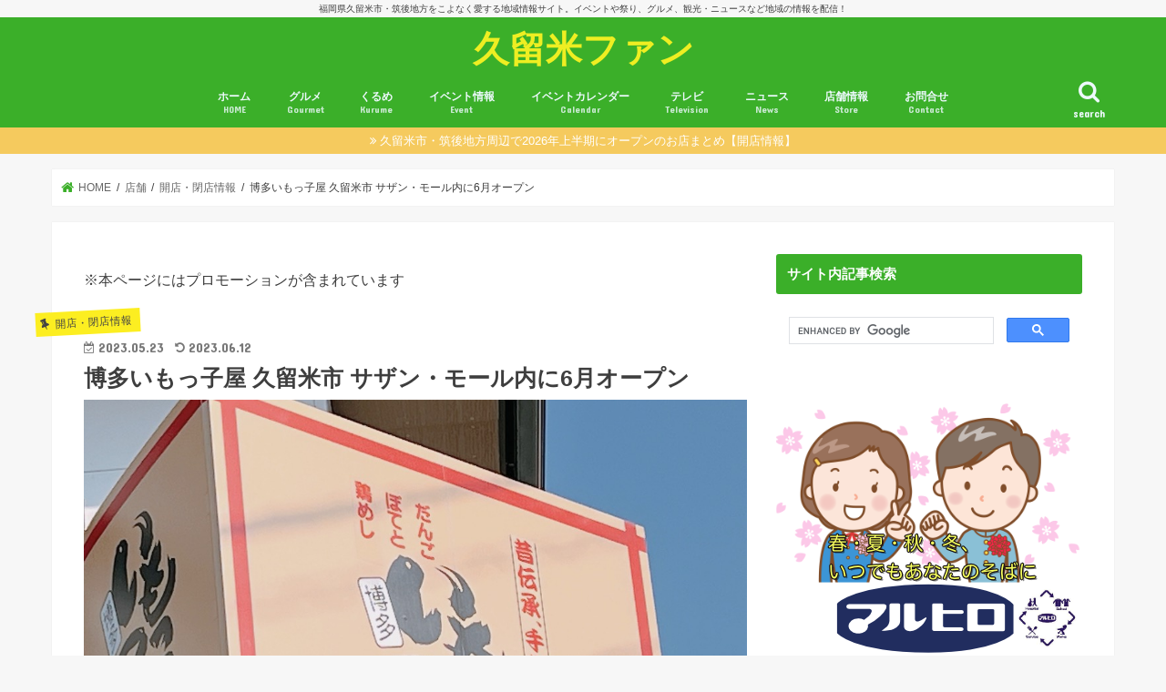

--- FILE ---
content_type: text/html; charset=UTF-8
request_url: https://kurumefan.com/imokkoya-southernmallkurume
body_size: 28319
content:
<!doctype html>
<!--[if lt IE 7]><html lang="ja"
	itemscope 
	itemtype="http://schema.org/Article" 
	prefix="og: http://ogp.me/ns#"  class="no-js lt-ie9 lt-ie8 lt-ie7"><![endif]-->
<!--[if (IE 7)&!(IEMobile)]><html lang="ja"
	itemscope 
	itemtype="http://schema.org/Article" 
	prefix="og: http://ogp.me/ns#"  class="no-js lt-ie9 lt-ie8"><![endif]-->
<!--[if (IE 8)&!(IEMobile)]><html lang="ja"
	itemscope 
	itemtype="http://schema.org/Article" 
	prefix="og: http://ogp.me/ns#"  class="no-js lt-ie9"><![endif]-->
<!--[if gt IE 8]><!--> <html lang="ja"
	itemscope 
	itemtype="http://schema.org/Article" 
	prefix="og: http://ogp.me/ns#"  class="no-js"><!--<![endif]-->

<head>
<meta charset="utf-8">
<meta http-equiv="X-UA-Compatible" content="IE=edge">
<title>  博多いもっ子屋 久留米市 サザン・モール内に6月オープン | 久留米ファン</title>
<meta name="HandheldFriendly" content="True">
<meta name="MobileOptimized" content="320">
<meta name="viewport" content="width=device-width, initial-scale=1"/>

<link rel="stylesheet" href="https://kurumefan.com/wp-content/themes/jstork_custom2/icomoon/style.css">
<link href="https://use.fontawesome.com/releases/v5.6.1/css/all.css" rel="stylesheet">
<link rel="stylesheet" href="https://cdnjs.cloudflare.com/ajax/libs/font-awesome-animation/0.2.1/font-awesome-animation.css" type="text/css" media="all" />

<script type="text/javascript" language="javascript">
    var vc_pid = "884698157";
</script><script type="text/javascript" src="//aml.valuecommerce.com/vcdal.js" async></script>


<!-- Google Tag Manager -->
<script>(function(w,d,s,l,i){w[l]=w[l]||[];w[l].push({'gtm.start':
new Date().getTime(),event:'gtm.js'});var f=d.getElementsByTagName(s)[0],
j=d.createElement(s),dl=l!='dataLayer'?'&l='+l:'';j.async=true;j.src=
'https://www.googletagmanager.com/gtm.js?id='+i+dl;f.parentNode.insertBefore(j,f);
})(window,document,'script','dataLayer','GTM-NJTP385');</script>
<!-- End Google Tag Manager -->

<link rel="apple-touch-icon" href="https://kurumefan.com/wp-content/themes/jstork/library/images/apple-touch-icon.png">
<link rel="icon" href="https://kurumefan.com/wp-content/themes/jstork/library/images/favicon.png">

<link rel="pingback" href="https://kurumefan.com/xmlrpc.php">

<!--[if IE]>
<link rel="shortcut icon" href="https://kurumefan.com/wp-content/themes/jstork/library/images/favicon.ico">
<![endif]-->
<!--[if lt IE 9]>
<script src="//html5shiv.googlecode.com/svn/trunk/html5.js"></script>
<script src="//css3-mediaqueries-js.googlecode.com/svn/trunk/css3-mediaqueries.js"></script>
<![endif]-->


<!-- Global site tag (gtag.js) - Google Analytics -->
<script async src="https://www.googletagmanager.com/gtag/js?id=G-54ZERSY9DE"></script>
<script>
  window.dataLayer = window.dataLayer || [];
  function gtag(){dataLayer.push(arguments);}
  gtag('js', new Date());

  gtag('config', 'G-54ZERSY9DE');
  gtag('config', 'UA-70308585-1');
</script>

<script src="//statics.a8.net/a8link/a8linkmgr.js"></script>
<script>
  a8linkmgr({
    "config_id": "vlwjCN7GoAbN9NqU1swZ"
  });
</script>


<!-- All in One SEO Pack 2.8 by Michael Torbert of Semper Fi Web Design[-1,-1] -->
<meta name="description"  content="福岡県久留米市大善寺町宮本にあるサザン・モール内に「博多いもっ子屋 サザンモール店」が2023年6月16日（金）にオープンします。博多いもっ子屋は、旬素材を使ったお弁当、おむすび、昔ながらの和菓子など豊富に取り揃えているお店です。おばんざい屋があった跡地です。 | 久留米ファン" />

<meta name="keywords"  content="博多いもっ子屋 久留米市のサザン・モール内に6月オープン" />

<link rel="canonical" href="https://kurumefan.com/imokkoya-southernmallkurume" />
<meta property="og:title" content="博多いもっ子屋 久留米市 サザン・モール内に6月オープン" />
<meta property="og:type" content="article" />
<meta property="og:url" content="https://kurumefan.com/imokkoya-southernmallkurume" />
<meta property="og:image" content="https://kurumefan.com/wp-content/uploads/2023/02/imokkoya-southernmall-kurume0000.jpg" />
<meta property="og:site_name" content="久留米ファン" />
<meta property="fb:admins" content="100003580063589" />
<meta property="fb:app_id" content="1811315329116499" />
<meta property="og:description" content="福岡県久留米市大善寺町宮本にあるサザン・モール内に「博多いもっ子屋 サザンモール店」が2023年6月16日（金）にオープンします。博多いもっ子屋は、旬素材を使ったお弁当、おむすび、昔ながらの和菓子など豊富に取り揃えているお店です。おばんざい屋があった跡地です。" />
<meta property="article:tag" content="博多いもっ子屋 久留米市のサザン・モール内に6月オープン" />
<meta property="article:tag" content="開店・閉店情報" />
<meta property="article:tag" content="6月" />
<meta property="article:tag" content="オープン" />
<meta property="article:tag" content="サザンモール" />
<meta property="article:tag" content="久留米市" />
<meta property="article:tag" content="大善寺町" />
<meta property="article:publisher" content="https://www.facebook.com/kurumefan/" />
<meta property="article:author" content="https://www.facebook.com/kurumefan/" />
<meta property="article:published_time" content="2023-05-23T03:10:28Z" />
<meta property="article:modified_time" content="2023-06-12T07:33:17Z" />
<meta name="twitter:card" content="summary_large_image" />
<meta name="twitter:site" content="@kurumefan" />
<meta name="twitter:creator" content="@kurumefan" />
<meta name="twitter:domain" content="kurumefan" />
<meta name="twitter:title" content="博多いもっ子屋 久留米市 サザン・モール内に6月オープン" />
<meta name="twitter:description" content="福岡県久留米市大善寺町宮本にあるサザン・モール内に「博多いもっ子屋 サザンモール店」が2023年6月16日（金）にオープンします。博多いもっ子屋は、旬素材を使ったお弁当、おむすび、昔ながらの和菓子など豊富に取り揃えているお店です。おばんざい屋があった跡地です。" />
<meta name="twitter:image" content="https://kurumefan.com/wp-content/uploads/2023/02/imokkoya-southernmall-kurume0000.jpg" />
<meta itemprop="image" content="https://kurumefan.com/wp-content/uploads/2023/02/imokkoya-southernmall-kurume0000.jpg" />
<!-- /all in one seo pack -->
<link rel='dns-prefetch' href='//s0.wp.com' />
<link rel='dns-prefetch' href='//ajax.googleapis.com' />
<link rel='dns-prefetch' href='//fonts.googleapis.com' />
<link rel='dns-prefetch' href='//maxcdn.bootstrapcdn.com' />
<link rel='dns-prefetch' href='//s.w.org' />
<link rel="alternate" type="application/rss+xml" title="久留米ファン &raquo; フィード" href="https://kurumefan.com/feed" />
<link rel="alternate" type="application/rss+xml" title="久留米ファン &raquo; コメントフィード" href="https://kurumefan.com/comments/feed" />
		<script type="text/javascript">
			window._wpemojiSettings = {"baseUrl":"https:\/\/s.w.org\/images\/core\/emoji\/11\/72x72\/","ext":".png","svgUrl":"https:\/\/s.w.org\/images\/core\/emoji\/11\/svg\/","svgExt":".svg","source":{"concatemoji":"https:\/\/kurumefan.com\/wp-includes\/js\/wp-emoji-release.min.js"}};
			!function(e,a,t){var n,r,o,i=a.createElement("canvas"),p=i.getContext&&i.getContext("2d");function s(e,t){var a=String.fromCharCode;p.clearRect(0,0,i.width,i.height),p.fillText(a.apply(this,e),0,0);e=i.toDataURL();return p.clearRect(0,0,i.width,i.height),p.fillText(a.apply(this,t),0,0),e===i.toDataURL()}function c(e){var t=a.createElement("script");t.src=e,t.defer=t.type="text/javascript",a.getElementsByTagName("head")[0].appendChild(t)}for(o=Array("flag","emoji"),t.supports={everything:!0,everythingExceptFlag:!0},r=0;r<o.length;r++)t.supports[o[r]]=function(e){if(!p||!p.fillText)return!1;switch(p.textBaseline="top",p.font="600 32px Arial",e){case"flag":return s([55356,56826,55356,56819],[55356,56826,8203,55356,56819])?!1:!s([55356,57332,56128,56423,56128,56418,56128,56421,56128,56430,56128,56423,56128,56447],[55356,57332,8203,56128,56423,8203,56128,56418,8203,56128,56421,8203,56128,56430,8203,56128,56423,8203,56128,56447]);case"emoji":return!s([55358,56760,9792,65039],[55358,56760,8203,9792,65039])}return!1}(o[r]),t.supports.everything=t.supports.everything&&t.supports[o[r]],"flag"!==o[r]&&(t.supports.everythingExceptFlag=t.supports.everythingExceptFlag&&t.supports[o[r]]);t.supports.everythingExceptFlag=t.supports.everythingExceptFlag&&!t.supports.flag,t.DOMReady=!1,t.readyCallback=function(){t.DOMReady=!0},t.supports.everything||(n=function(){t.readyCallback()},a.addEventListener?(a.addEventListener("DOMContentLoaded",n,!1),e.addEventListener("load",n,!1)):(e.attachEvent("onload",n),a.attachEvent("onreadystatechange",function(){"complete"===a.readyState&&t.readyCallback()})),(n=t.source||{}).concatemoji?c(n.concatemoji):n.wpemoji&&n.twemoji&&(c(n.twemoji),c(n.wpemoji)))}(window,document,window._wpemojiSettings);
		</script>
		<style type="text/css">
img.wp-smiley,
img.emoji {
	display: inline !important;
	border: none !important;
	box-shadow: none !important;
	height: 1em !important;
	width: 1em !important;
	margin: 0 .07em !important;
	vertical-align: -0.1em !important;
	background: none !important;
	padding: 0 !important;
}
</style>
<link rel='stylesheet' id='ai1ec_style-css'  href='//kurumefan.com/wp-content/plugins/all-in-one-event-calendar/cache/25007a34_ai1ec_parsed_css.css' type='text/css' media='all' />
<link rel='stylesheet' id='yarppWidgetCss-css'  href='https://kurumefan.com/wp-content/plugins/yet-another-related-posts-plugin/style/widget.css' type='text/css' media='all' />
<link rel='stylesheet' id='contact-form-7-css'  href='https://kurumefan.com/wp-content/plugins/contact-form-7/includes/css/styles.css' type='text/css' media='all' />
<link rel='stylesheet' id='liquid-connect-css'  href='https://kurumefan.com/wp-content/plugins/liquid-connect/css/style.css' type='text/css' media='all' />
<link rel='stylesheet' id='toc-screen-css'  href='https://kurumefan.com/wp-content/plugins/table-of-contents-plus/screen.min.css' type='text/css' media='all' />
<link rel='stylesheet' id='wordpress-popular-posts-css-css'  href='https://kurumefan.com/wp-content/plugins/wordpress-popular-posts/public/css/wpp.css' type='text/css' media='all' />
<link rel='stylesheet' id='yyi_rinker_stylesheet-css'  href='https://kurumefan.com/wp-content/plugins/yyi-rinker/css/style.css?v=1.0.2' type='text/css' media='all' />
<link rel='stylesheet' id='dashicons-css'  href='https://kurumefan.com/wp-includes/css/dashicons.min.css' type='text/css' media='all' />
<link rel='stylesheet' id='style-css'  href='https://kurumefan.com/wp-content/themes/jstork/style.css' type='text/css' media='all' />
<link rel='stylesheet' id='child-style-css'  href='https://kurumefan.com/wp-content/themes/jstork_custom2/style.css' type='text/css' media='all' />
<link rel='stylesheet' id='footer-fixed-menu-css'  href='https://kurumefan.com/wp-content/themes/jstork_custom2/library/css/footer-fixed-menu.css' type='text/css' media='all' />
<link rel='stylesheet' id='slick-css'  href='https://kurumefan.com/wp-content/themes/jstork/library/css/slick.css' type='text/css' media='all' />
<link rel='stylesheet' id='shortcode-css'  href='https://kurumefan.com/wp-content/themes/jstork/library/css/shortcode.css' type='text/css' media='all' />
<link rel='stylesheet' id='gf_Concert-css'  href='//fonts.googleapis.com/css?family=Concert+One' type='text/css' media='all' />
<link rel='stylesheet' id='gf_Lato-css'  href='//fonts.googleapis.com/css?family=Lato' type='text/css' media='all' />
<link rel='stylesheet' id='fontawesome-css'  href='//maxcdn.bootstrapcdn.com/font-awesome/4.7.0/css/font-awesome.min.css' type='text/css' media='all' />
<link rel='stylesheet' id='remodal-css'  href='https://kurumefan.com/wp-content/themes/jstork/library/css/remodal.css' type='text/css' media='all' />
<link rel='stylesheet' id='jetpack-widget-social-icons-styles-css'  href='https://kurumefan.com/wp-content/plugins/jetpack/modules/widgets/social-icons/social-icons.css' type='text/css' media='all' />
<link rel='stylesheet' id='tablepress-default-css'  href='https://kurumefan.com/wp-content/plugins/tablepress/css/default.min.css' type='text/css' media='all' />
<link rel='stylesheet' id='jetpack_css-css'  href='https://kurumefan.com/wp-content/plugins/jetpack/css/jetpack.css' type='text/css' media='all' />
<script>if (document.location.protocol != "https:") {document.location = document.URL.replace(/^http:/i, "https:");}</script><script type='text/javascript' src='//ajax.googleapis.com/ajax/libs/jquery/1.12.4/jquery.min.js'></script>
<script type='text/javascript'>
/* <![CDATA[ */
var wpp_params = {"sampling_active":"1","sampling_rate":"100","ajax_url":"https:\/\/kurumefan.com\/wp-json\/wordpress-popular-posts\/v1\/popular-posts\/","action":"update_views_ajax","ID":"122884","token":"2a72f0c05f","debug":""};
/* ]]> */
</script>
<script type='text/javascript' src='https://kurumefan.com/wp-content/plugins/wordpress-popular-posts/public/js/wpp-4.1.0.min.js'></script>
<script type='text/javascript' src='https://kurumefan.com/wp-content/plugins/yyi-rinker/js/event-tracking.js?v=1.0.2'></script>
<link rel='https://api.w.org/' href='https://kurumefan.com/wp-json/' />
<link rel="EditURI" type="application/rsd+xml" title="RSD" href="https://kurumefan.com/xmlrpc.php?rsd" />
<link rel="wlwmanifest" type="application/wlwmanifest+xml" href="https://kurumefan.com/wp-includes/wlwmanifest.xml" /> 
<link rel='prev' title='うきは市「小塩ほたる祭り2023」10ヶ所のホタルスポット！' href='https://kurumefan.com/ukiha-kojio-hotarumaturi2023' />
<link rel='next' title='大刀洗町で軽ワゴン車がパトカーからの追跡を逃れブロック塀に衝突 運転手の男性が死亡' href='https://kurumefan.com/tachiarai-siboujiko202305' />

<link rel='shortlink' href='https://wp.me/p6XFXj-vY0' />
<link rel="alternate" type="application/json+oembed" href="https://kurumefan.com/wp-json/oembed/1.0/embed?url=https%3A%2F%2Fkurumefan.com%2Fimokkoya-southernmallkurume" />
<link rel="alternate" type="text/xml+oembed" href="https://kurumefan.com/wp-json/oembed/1.0/embed?url=https%3A%2F%2Fkurumefan.com%2Fimokkoya-southernmallkurume&#038;format=xml" />
<script type="text/javascript" language="javascript">    var vc_pid = "885992503";</script><script type="text/javascript" src="//aml.valuecommerce.com/vcdal.js" async></script>            <style>
                                .zebline-color-a {
                    background: linear-gradient(transparent 50%,
                    #96e55d 50%);
                }

                                
                .zebline-color-b {
                    background: linear-gradient(transparent 50%,
                    #ffbe3b 50%);
                }

                                
                .zebline-color-c {
                    background: linear-gradient(transparent 50%,
                    #fffb3e 50%);
                }
                
                                                                .zebline-maker{
                    transition: 2.5s;
                }

                                                                                
                .zebline-maker {
                    font-weight: 700;
                    background-repeat: no-repeat;
                    background-size: 200% 100%;
                    background-position: 200% 0
                }

                .zebline-show {
                    background-position: 100% 0
                }

                @-webkit-keyframes blink {
                    0% {
                        opacity: .1
                    }
                    100% {
                        opacity: 1
                    }
                }

                @keyframes blink {
                    0% {
                        opacity: .1
                    }
                    100% {
                        opacity: 1
                    }
                }

            </style>
            <script type="text/javascript" language="javascript">
    var vc_pid = "884698157";
</script><script type="text/javascript" src="//aml.valuecommerce.com/vcdal.js" async></script><style type='text/css'>img#wpstats{display:none}</style><style type="text/css"></style><style type="text/css">
body{color: #3E3E3E;}
a, #breadcrumb li.bc_homelink a::before, .authorbox .author_sns li a::before{color: #3baf29;}
a:hover{color: #E69B9B;}
.article-footer .post-categories li a,.article-footer .tags a,.accordionBtn{  background: #3baf29;  border-color: #3baf29;}
.article-footer .tags a{color:#3baf29; background: none;}
.article-footer .post-categories li a:hover,.article-footer .tags a:hover,.accordionBtn.active{ background:#E69B9B;  border-color:#E69B9B;}
input[type="text"],input[type="password"],input[type="datetime"],input[type="datetime-local"],input[type="date"],input[type="month"],input[type="time"],input[type="week"],input[type="number"],input[type="email"],input[type="url"],input[type="search"],input[type="tel"],input[type="color"],select,textarea,.field { background-color: #ffffff;}
.header{color: #ffffff;}
.bgfull .header,.header.bg,.header #inner-header,.menu-sp{background: #3baf29;}
#logo a{color: #eeee22;}
#g_nav .nav li a,.nav_btn,.menu-sp a,.menu-sp a,.menu-sp > ul:after{color: #edf9fc;}
#logo a:hover,#g_nav .nav li a:hover,.nav_btn:hover{color:#eeeeee;}
@media only screen and (min-width: 768px) {
.nav > li > a:after{background: #eeeeee;}
.nav ul {background: #666666;}
#g_nav .nav li ul.sub-menu li a{color: #f7f7f7;}
}
@media only screen and (max-width: 1165px) {
.site_description{background: #3baf29; color: #ffffff;}
}
#inner-content, #breadcrumb, .entry-content blockquote:before, .entry-content blockquote:after{background: #ffffff}
.top-post-list .post-list:before{background: #3baf29;}
.widget li a:after{color: #3baf29;}
.entry-content h2,.widgettitle,.accordion::before{background: #3baf29; color: #ffffff;}
.entry-content h3{border-color: #3baf29;}
.h_boader .entry-content h2{border-color: #3baf29; color: #3E3E3E;}
.h_balloon .entry-content h2:after{border-top-color: #3baf29;}
.entry-content ul li:before{ background: #3baf29;}
.entry-content ol li:before{ background: #3baf29;}
.post-list-card .post-list .eyecatch .cat-name,.top-post-list .post-list .eyecatch .cat-name,.byline .cat-name,.single .authorbox .author-newpost li .cat-name,.related-box li .cat-name,.carouselwrap .cat-name,.eyecatch .cat-name{background: #fcee21; color:  #444444;}
ul.wpp-list li a:before{background: #3baf29; color: #ffffff;}
.readmore a{border:1px solid #3baf29;color:#3baf29;}
.readmore a:hover{background:#3baf29;color:#fff;}
.btn-wrap a{background: #3baf29;border: 1px solid #3baf29;}
.btn-wrap a:hover{background: #E69B9B;border-color: #E69B9B;}
.btn-wrap.simple a{border:1px solid #3baf29;color:#3baf29;}
.btn-wrap.simple a:hover{background:#3baf29;}
.blue-btn, .comment-reply-link, #submit { background-color: #3baf29; }
.blue-btn:hover, .comment-reply-link:hover, #submit:hover, .blue-btn:focus, .comment-reply-link:focus, #submit:focus {background-color: #E69B9B; }
#sidebar1{color: #444444;}
.widget:not(.widget_text) a{color:#666666;}
.widget:not(.widget_text) a:hover{color:#999999;}
.bgfull #footer-top,#footer-top .inner,.cta-inner{background-color: #666666; color: #CACACA;}
.footer a,#footer-top a{color: #f7f7f7;}
#footer-top .widgettitle{color: #CACACA;}
.bgfull .footer,.footer.bg,.footer .inner {background-color: #666666;color: #CACACA;}
.footer-links li a:before{ color: #3baf29;}
.pagination a, .pagination span,.page-links a{border-color: #3baf29; color: #3baf29;}
.pagination .current,.pagination .current:hover,.page-links ul > li > span{background-color: #3baf29; border-color: #3baf29;}
.pagination a:hover, .pagination a:focus,.page-links a:hover, .page-links a:focus{background-color: #3baf29; color: #fff;}
</style>
<link rel="icon" href="https://kurumefan.com/wp-content/uploads/2017/04/cropped-kurumefanfavcon-32x32.png" sizes="32x32" />
<link rel="icon" href="https://kurumefan.com/wp-content/uploads/2017/04/cropped-kurumefanfavcon-192x192.png" sizes="192x192" />
<link rel="apple-touch-icon-precomposed" href="https://kurumefan.com/wp-content/uploads/2017/04/cropped-kurumefanfavcon-180x180.png" />
<meta name="msapplication-TileImage" content="https://kurumefan.com/wp-content/uploads/2017/04/cropped-kurumefanfavcon-270x270.png" />
			<link rel="stylesheet" type="text/css" id="wp-custom-css" href="https://kurumefan.com/?custom-css=e2894cbb6b" />
		</head>

<body data-rsssl=1 class="post-template-default single single-post postid-122884 single-format-standard bg pannavi_on h_default sidebarright date_on">
<div id="container" class="  date_on">

<p class="site_description">福岡県久留米市・筑後地方をこよなく愛する地域情報サイト。イベントや祭り、グルメ、観光・ニュースなど地域の情報を配信！</p><header class="header animated fadeIn bg headercenter" role="banner">
<div id="inner-header" class="wrap cf">
<div id="logo" class="gf fs_l">
<p class="h1 text"><a href="https://kurumefan.com">久留米ファン</a></p>
</div>

<nav id="g_nav" role="navigation">
<a href="#searchbox" data-remodal-target="searchbox" class="nav_btn search_btn"><span class="text gf">search</span></a>

<ul id="menu-menutop" class="nav top-nav cf"><li id="menu-item-80" class="menu-item menu-item-type-custom menu-item-object-custom menu-item-home menu-item-80"><a href="https://kurumefan.com/">ホーム<span class="gf">HOME</span></a></li>
<li id="menu-item-4579" class="menu-item menu-item-type-taxonomy menu-item-object-category menu-item-has-children menu-item-4579"><a href="https://kurumefan.com/category/gurume">グルメ<span class="gf">Gourmet</span></a>
<ul class="sub-menu">
	<li id="menu-item-58694" class="menu-item menu-item-type-custom menu-item-object-custom menu-item-58694"><a href="https://kurumefan.com/tag/%e3%83%86%e3%82%a4%e3%82%af%e3%82%a2%e3%82%a6%e3%83%88">テイクアウト情報</a></li>
	<li id="menu-item-22193" class="menu-item menu-item-type-taxonomy menu-item-object-category menu-item-22193"><a href="https://kurumefan.com/category/gurume/tv-gourmet">テレビで話題のお店</a></li>
	<li id="menu-item-11921" class="menu-item menu-item-type-taxonomy menu-item-object-category menu-item-11921"><a href="https://kurumefan.com/category/gurume/lunch">ランチ<span class="gf">おすすめランチ</span></a></li>
	<li id="menu-item-22192" class="menu-item menu-item-type-taxonomy menu-item-object-category menu-item-22192"><a href="https://kurumefan.com/category/gurume/cafe-sweets">カフェ・スイーツ</a></li>
	<li id="menu-item-22196" class="menu-item menu-item-type-taxonomy menu-item-object-category menu-item-22196"><a href="https://kurumefan.com/category/gurume/teisyoku">定食・食堂</a></li>
	<li id="menu-item-22198" class="menu-item menu-item-type-taxonomy menu-item-object-category menu-item-22198"><a href="https://kurumefan.com/category/gurume/yousyoku">洋食</a></li>
	<li id="menu-item-94839" class="menu-item menu-item-type-custom menu-item-object-custom menu-item-94839"><a href="https://kurumefan.com/tag/%e9%ad%9a%e6%96%99%e7%90%86">海鮮料理・お寿司</a></li>
	<li id="menu-item-62504" class="menu-item menu-item-type-custom menu-item-object-custom menu-item-62504"><a href="https://kurumefan.com/tag/%e4%b8%ad%e8%8f%af%e6%96%99%e7%90%86">中華料理</a></li>
	<li id="menu-item-22199" class="menu-item menu-item-type-taxonomy menu-item-object-category menu-item-22199"><a href="https://kurumefan.com/category/gurume/yakiniku">焼肉・肉料理</a></li>
	<li id="menu-item-22190" class="menu-item menu-item-type-taxonomy menu-item-object-category menu-item-22190"><a href="https://kurumefan.com/category/gurume/udon">うどん</a></li>
	<li id="menu-item-22195" class="menu-item menu-item-type-taxonomy menu-item-object-category menu-item-22195"><a href="https://kurumefan.com/category/gurume/ramen">ラーメン</a></li>
	<li id="menu-item-22197" class="menu-item menu-item-type-taxonomy menu-item-object-category menu-item-22197"><a href="https://kurumefan.com/category/gurume/izakaya-yakitori">居酒屋・やきとり</a></li>
	<li id="menu-item-22191" class="menu-item menu-item-type-taxonomy menu-item-object-category menu-item-22191"><a href="https://kurumefan.com/category/gurume/unagi">うなぎ店</a></li>
	<li id="menu-item-22194" class="menu-item menu-item-type-taxonomy menu-item-object-category menu-item-22194"><a href="https://kurumefan.com/category/gurume/pan">パン</a></li>
	<li id="menu-item-35326" class="menu-item menu-item-type-post_type menu-item-object-post menu-item-35326"><a href="https://kurumefan.com/gourmet-map">久留米ファン グルメマップ</a></li>
</ul>
</li>
<li id="menu-item-11904" class="menu-item menu-item-type-taxonomy menu-item-object-category menu-item-has-children menu-item-11904"><a href="https://kurumefan.com/category/kurume">くるめ<span class="gf">Kurume</span></a>
<ul class="sub-menu">
	<li id="menu-item-11909" class="menu-item menu-item-type-taxonomy menu-item-object-category menu-item-11909"><a href="https://kurumefan.com/category/kurume/kurumesi">久留米市イベント<span class="gf">久留米市イベント情報</span></a></li>
	<li id="menu-item-11949" class="menu-item menu-item-type-custom menu-item-object-custom menu-item-11949"><a href="https://kurumefan.com/event-calendar-table/action~agenda/cat_ids~164/request_format~json/">久留米イベントカレンダー</a></li>
	<li id="menu-item-47" class="menu-item menu-item-type-taxonomy menu-item-object-category menu-item-47"><a href="https://kurumefan.com/category/kurume/diary">レポート<span class="gf">Diary</span></a></li>
</ul>
</li>
<li id="menu-item-46" class="menu-item menu-item-type-taxonomy menu-item-object-category menu-item-has-children menu-item-46"><a href="https://kurumefan.com/category/event">イベント情報<span class="gf">Event</span></a>
<ul class="sub-menu">
	<li id="menu-item-2436" class="menu-item menu-item-type-taxonomy menu-item-object-category menu-item-2436"><a href="https://kurumefan.com/category/kurume/kurumesi">久留米市イベント<span class="gf">久留米市イベント情報</span></a></li>
	<li id="menu-item-2446" class="menu-item menu-item-type-taxonomy menu-item-object-category menu-item-2446"><a href="https://kurumefan.com/category/event/tikugosi">筑後市<span class="gf">筑後市イベント情報</span></a></li>
	<li id="menu-item-3878" class="menu-item menu-item-type-taxonomy menu-item-object-category menu-item-3878"><a href="https://kurumefan.com/category/event/yanagawasi">柳川市</a></li>
	<li id="menu-item-3875" class="menu-item menu-item-type-taxonomy menu-item-object-category menu-item-3875"><a href="https://kurumefan.com/category/event/ooawasi">大川市</a></li>
	<li id="menu-item-3876" class="menu-item menu-item-type-taxonomy menu-item-object-category menu-item-3876"><a href="https://kurumefan.com/category/event/oumuta">大牟田市</a></li>
	<li id="menu-item-11906" class="menu-item menu-item-type-taxonomy menu-item-object-category menu-item-11906"><a href="https://kurumefan.com/category/event/ogorisi">小郡市<span class="gf">小郡市</span></a></li>
	<li id="menu-item-10351" class="menu-item menu-item-type-taxonomy menu-item-object-category menu-item-10351"><a href="https://kurumefan.com/category/event/ukihasi">うきは市</a></li>
	<li id="menu-item-3874" class="menu-item menu-item-type-taxonomy menu-item-object-category menu-item-3874"><a href="https://kurumefan.com/category/event/yamesi">八女市</a></li>
	<li id="menu-item-46338" class="menu-item menu-item-type-taxonomy menu-item-object-category menu-item-46338"><a href="https://kurumefan.com/category/event/miyamashi">みやま市</a></li>
	<li id="menu-item-31094" class="menu-item menu-item-type-custom menu-item-object-custom menu-item-31094"><a href="https://kurumefan.com/tag/%E5%BA%83%E5%B7%9D%E7%94%BA">広川町</a></li>
	<li id="menu-item-11905" class="menu-item menu-item-type-taxonomy menu-item-object-category menu-item-11905"><a href="https://kurumefan.com/category/event/tachiaraimati">大刀洗町<span class="gf">大刀洗町のイベント情報</span></a></li>
	<li id="menu-item-31138" class="menu-item menu-item-type-custom menu-item-object-custom menu-item-31138"><a href="https://kurumefan.com/tag/%E5%A4%A7%E6%9C%A8%E7%94%BA">大木町</a></li>
	<li id="menu-item-3877" class="menu-item menu-item-type-taxonomy menu-item-object-category menu-item-3877"><a href="https://kurumefan.com/category/event/asakurasi">朝倉市</a></li>
	<li id="menu-item-3880" class="menu-item menu-item-type-taxonomy menu-item-object-category menu-item-3880"><a href="https://kurumefan.com/category/event/tosusi">鳥栖市</a></li>
	<li id="menu-item-4077" class="menu-item menu-item-type-taxonomy menu-item-object-category menu-item-4077"><a href="https://kurumefan.com/category/event/tikusinosi">筑紫野市</a></li>
	<li id="menu-item-31096" class="menu-item menu-item-type-custom menu-item-object-custom menu-item-31096"><a href="https://kurumefan.com/tag/%E3%81%BF%E3%82%84%E3%81%8D%E7%94%BA">みやき町</a></li>
	<li id="menu-item-3879" class="menu-item menu-item-type-taxonomy menu-item-object-category menu-item-3879"><a href="https://kurumefan.com/category/event/fukuokasi">福岡市</a></li>
</ul>
</li>
<li id="menu-item-11907" class="menu-item menu-item-type-post_type menu-item-object-page menu-item-11907"><a href="https://kurumefan.com/event-calendar-table">イベントカレンダー<span class="gf">Calendar</span></a></li>
<li id="menu-item-175" class="menu-item menu-item-type-taxonomy menu-item-object-category menu-item-175"><a href="https://kurumefan.com/category/tv">テレビ<span class="gf">Television</span></a></li>
<li id="menu-item-1141" class="menu-item menu-item-type-taxonomy menu-item-object-category menu-item-has-children menu-item-1141"><a href="https://kurumefan.com/category/news">ニュース<span class="gf">News</span></a>
<ul class="sub-menu">
	<li id="menu-item-11911" class="menu-item menu-item-type-taxonomy menu-item-object-category menu-item-11911"><a href="https://kurumefan.com/category/news/fire">火事・火災<span class="gf">久留米市・久留米周辺火事ニュース</span></a></li>
	<li id="menu-item-11916" class="menu-item menu-item-type-taxonomy menu-item-object-category menu-item-11916"><a href="https://kurumefan.com/category/news/accident">事件・事故<span class="gf">久留米市の事件・事故ニュース</span></a></li>
	<li id="menu-item-11913" class="menu-item menu-item-type-taxonomy menu-item-object-category menu-item-11913"><a href="https://kurumefan.com/category/news/tikan-waisetu">痴漢・わいせつ<span class="gf">久留米ちかん・わいせつニュース</span></a></li>
	<li id="menu-item-66187" class="menu-item menu-item-type-taxonomy menu-item-object-category menu-item-66187"><a href="https://kurumefan.com/category/news/weather">天気・台風<span class="gf">久留米市の天気や台風に関する情報</span></a></li>
	<li id="menu-item-58064" class="menu-item menu-item-type-custom menu-item-object-custom menu-item-58064"><a href="https://kurumefan.com/tag/%e3%82%a4%e3%83%b3%e3%83%95%e3%83%ab%e3%82%a8%e3%83%b3%e3%82%b6">インフルエンザ</a></li>
	<li id="menu-item-11917" class="menu-item menu-item-type-taxonomy menu-item-object-category menu-item-11917"><a href="https://kurumefan.com/category/news/election">選挙・市長選<span class="gf">久留米市長選・選挙関連ニュース</span></a></li>
	<li id="menu-item-11912" class="menu-item menu-item-type-taxonomy menu-item-object-category menu-item-11912"><a href="https://kurumefan.com/category/news/kyusyuhokubugouu">九州北部豪雨・西日本豪雨<span class="gf">九州北部豪雨情報（久留米市・筑後川）</span></a></li>
</ul>
</li>
<li id="menu-item-1140" class="menu-item menu-item-type-taxonomy menu-item-object-category current-post-ancestor menu-item-has-children menu-item-1140"><a href="https://kurumefan.com/category/store">店舗情報<span class="gf">Store</span></a>
<ul class="sub-menu">
	<li id="menu-item-67567" class="menu-item menu-item-type-custom menu-item-object-custom menu-item-67567"><a href="https://kurumefan.com/tag/open">開店・オープン情報</a></li>
	<li id="menu-item-67568" class="menu-item menu-item-type-custom menu-item-object-custom menu-item-67568"><a href="https://kurumefan.com/tag/close">閉店情報</a></li>
	<li id="menu-item-67570" class="menu-item menu-item-type-custom menu-item-object-custom menu-item-67570"><a href="https://kurumefan.com/category/naraigoto">習い事・塾</a></li>
	<li id="menu-item-67577" class="menu-item menu-item-type-custom menu-item-object-custom menu-item-67577"><a href="https://kurumefan.com/tag/%e6%95%b4%e9%aa%a8%e9%99%a2">整骨院</a></li>
	<li id="menu-item-87657" class="menu-item menu-item-type-custom menu-item-object-custom menu-item-87657"><a href="https://kurumefan.com/tag/%e7%be%8e%e5%ae%b9%e5%ae%a4%e3%83%bb%e7%90%86%e9%ab%aa%e5%ba%97%e3%83%bb%e3%82%b5%e3%83%ad%e3%83%b3">美容室・理髪店・ヘアーサロン</a></li>
	<li id="menu-item-67579" class="menu-item menu-item-type-custom menu-item-object-custom menu-item-67579"><a href="https://kurumefan.com/tag/%e3%83%9e%e3%83%83%e3%82%b5%e3%83%bc%e3%82%b8">マッサージ・リラクゼーション</a></li>
	<li id="menu-item-114607" class="menu-item menu-item-type-custom menu-item-object-custom menu-item-114607"><a href="https://kurumefan.com/tag/%e3%83%88%e3%83%ac%e3%83%bc%e3%83%8b%e3%83%b3%e3%82%b0%e3%82%b8%e3%83%a0">トレーニングジム・フィットネスジム</a></li>
	<li id="menu-item-87647" class="menu-item menu-item-type-custom menu-item-object-custom menu-item-87647"><a href="https://kurumefan.com/category/fudosan">住宅・不動産</a></li>
	<li id="menu-item-67569" class="menu-item menu-item-type-custom menu-item-object-custom menu-item-67569"><a href="https://kurumefan.com/tag/%e5%ad%a6%e7%94%9f%e6%9c%8d">学生服・セーラー服</a></li>
	<li id="menu-item-85067" class="menu-item menu-item-type-custom menu-item-object-custom menu-item-85067"><a href="https://kurumefan.com/tag/%e4%bf%9d%e8%82%b2%e5%9c%92">保育園</a></li>
	<li id="menu-item-67576" class="menu-item menu-item-type-custom menu-item-object-custom menu-item-67576"><a href="https://kurumefan.com/tag/%e3%82%bd%e3%83%95%e3%83%88%e3%83%90%e3%83%b3%e3%82%af">携帯ショップ</a></li>
	<li id="menu-item-67574" class="menu-item menu-item-type-custom menu-item-object-custom menu-item-67574"><a href="https://kurumefan.com/tag/%e8%b2%b7%e5%8f%96%e5%b0%82%e9%96%80%e5%ba%97">買取専門店</a></li>
	<li id="menu-item-67580" class="menu-item menu-item-type-custom menu-item-object-custom menu-item-67580"><a href="https://kurumefan.com/tag/%e5%bc%95%e8%b6%8a%e3%81%97">引越し</a></li>
</ul>
</li>
<li id="menu-item-51" class="menu-item menu-item-type-post_type menu-item-object-page menu-item-has-children menu-item-51"><a href="https://kurumefan.com/blogprofile">お問合せ<span class="gf">Contact</span></a>
<ul class="sub-menu">
	<li id="menu-item-11922" class="menu-item menu-item-type-custom menu-item-object-custom menu-item-11922"><a href="https://kurumefan.com/blogprofile">このブログについて＆お問合せ</a></li>
	<li id="menu-item-11923" class="menu-item menu-item-type-custom menu-item-object-custom menu-item-11923"><a href="https://kurumefan.com/koukokunituite">記事広告の掲載について</a></li>
	<li id="menu-item-18127" class="menu-item menu-item-type-post_type menu-item-object-page menu-item-18127"><a href="https://kurumefan.com/banner-koukoku">バナー広告について</a></li>
	<li id="menu-item-12093" class="menu-item menu-item-type-taxonomy menu-item-object-category menu-item-12093"><a href="https://kurumefan.com/category/blog">ブログ運営<span class="gf">久留米ファンブログ運営</span></a></li>
	<li id="menu-item-57821" class="menu-item menu-item-type-post_type menu-item-object-page menu-item-57821"><a href="https://kurumefan.com/mailkoudoku-manual">メール購読・購読解除のやり方</a></li>
</ul>
</li>
</ul></nav>

<a href="#spnavi" data-remodal-target="spnavi" class="nav_btn"><span class="text gf">menu</span></a>


</div>
</header>

<div class="remodal" data-remodal-id="spnavi" data-remodal-options="hashTracking:false">
<button data-remodal-action="close" class="remodal-close"><span class="text gf">CLOSE</span></button>
<div id="custom_html-4" class="widget_text widget widget_custom_html"><h4 class="widgettitle"><span>サイト内記事検索</span></h4><div class="textwidget custom-html-widget"><script async src="https://cse.google.com/cse.js?cx=4c0d5714d88b8e8a1"></script>
<div class="gcse-search"></div></div></div><div id="nav_menu-2" class="widget widget_nav_menu"><h4 class="widgettitle"><span>メニュー</span></h4><div class="menu-menutop-container"><ul id="menu-menutop-1" class="menu"><li class="menu-item menu-item-type-custom menu-item-object-custom menu-item-home menu-item-80"><a href="https://kurumefan.com/">ホーム<span class="gf">HOME</span></a></li>
<li class="menu-item menu-item-type-taxonomy menu-item-object-category menu-item-has-children menu-item-4579"><a href="https://kurumefan.com/category/gurume">グルメ<span class="gf">Gourmet</span></a>
<ul class="sub-menu">
	<li class="menu-item menu-item-type-custom menu-item-object-custom menu-item-58694"><a href="https://kurumefan.com/tag/%e3%83%86%e3%82%a4%e3%82%af%e3%82%a2%e3%82%a6%e3%83%88">テイクアウト情報</a></li>
	<li class="menu-item menu-item-type-taxonomy menu-item-object-category menu-item-22193"><a href="https://kurumefan.com/category/gurume/tv-gourmet">テレビで話題のお店</a></li>
	<li class="menu-item menu-item-type-taxonomy menu-item-object-category menu-item-11921"><a href="https://kurumefan.com/category/gurume/lunch">ランチ<span class="gf">おすすめランチ</span></a></li>
	<li class="menu-item menu-item-type-taxonomy menu-item-object-category menu-item-22192"><a href="https://kurumefan.com/category/gurume/cafe-sweets">カフェ・スイーツ</a></li>
	<li class="menu-item menu-item-type-taxonomy menu-item-object-category menu-item-22196"><a href="https://kurumefan.com/category/gurume/teisyoku">定食・食堂</a></li>
	<li class="menu-item menu-item-type-taxonomy menu-item-object-category menu-item-22198"><a href="https://kurumefan.com/category/gurume/yousyoku">洋食</a></li>
	<li class="menu-item menu-item-type-custom menu-item-object-custom menu-item-94839"><a href="https://kurumefan.com/tag/%e9%ad%9a%e6%96%99%e7%90%86">海鮮料理・お寿司</a></li>
	<li class="menu-item menu-item-type-custom menu-item-object-custom menu-item-62504"><a href="https://kurumefan.com/tag/%e4%b8%ad%e8%8f%af%e6%96%99%e7%90%86">中華料理</a></li>
	<li class="menu-item menu-item-type-taxonomy menu-item-object-category menu-item-22199"><a href="https://kurumefan.com/category/gurume/yakiniku">焼肉・肉料理</a></li>
	<li class="menu-item menu-item-type-taxonomy menu-item-object-category menu-item-22190"><a href="https://kurumefan.com/category/gurume/udon">うどん</a></li>
	<li class="menu-item menu-item-type-taxonomy menu-item-object-category menu-item-22195"><a href="https://kurumefan.com/category/gurume/ramen">ラーメン</a></li>
	<li class="menu-item menu-item-type-taxonomy menu-item-object-category menu-item-22197"><a href="https://kurumefan.com/category/gurume/izakaya-yakitori">居酒屋・やきとり</a></li>
	<li class="menu-item menu-item-type-taxonomy menu-item-object-category menu-item-22191"><a href="https://kurumefan.com/category/gurume/unagi">うなぎ店</a></li>
	<li class="menu-item menu-item-type-taxonomy menu-item-object-category menu-item-22194"><a href="https://kurumefan.com/category/gurume/pan">パン</a></li>
	<li class="menu-item menu-item-type-post_type menu-item-object-post menu-item-35326"><a href="https://kurumefan.com/gourmet-map">久留米ファン グルメマップ</a></li>
</ul>
</li>
<li class="menu-item menu-item-type-taxonomy menu-item-object-category menu-item-has-children menu-item-11904"><a href="https://kurumefan.com/category/kurume">くるめ<span class="gf">Kurume</span></a>
<ul class="sub-menu">
	<li class="menu-item menu-item-type-taxonomy menu-item-object-category menu-item-11909"><a href="https://kurumefan.com/category/kurume/kurumesi">久留米市イベント<span class="gf">久留米市イベント情報</span></a></li>
	<li class="menu-item menu-item-type-custom menu-item-object-custom menu-item-11949"><a href="https://kurumefan.com/event-calendar-table/action~agenda/cat_ids~164/request_format~json/">久留米イベントカレンダー</a></li>
	<li class="menu-item menu-item-type-taxonomy menu-item-object-category menu-item-47"><a href="https://kurumefan.com/category/kurume/diary">レポート<span class="gf">Diary</span></a></li>
</ul>
</li>
<li class="menu-item menu-item-type-taxonomy menu-item-object-category menu-item-has-children menu-item-46"><a href="https://kurumefan.com/category/event">イベント情報<span class="gf">Event</span></a>
<ul class="sub-menu">
	<li class="menu-item menu-item-type-taxonomy menu-item-object-category menu-item-2436"><a href="https://kurumefan.com/category/kurume/kurumesi">久留米市イベント<span class="gf">久留米市イベント情報</span></a></li>
	<li class="menu-item menu-item-type-taxonomy menu-item-object-category menu-item-2446"><a href="https://kurumefan.com/category/event/tikugosi">筑後市<span class="gf">筑後市イベント情報</span></a></li>
	<li class="menu-item menu-item-type-taxonomy menu-item-object-category menu-item-3878"><a href="https://kurumefan.com/category/event/yanagawasi">柳川市</a></li>
	<li class="menu-item menu-item-type-taxonomy menu-item-object-category menu-item-3875"><a href="https://kurumefan.com/category/event/ooawasi">大川市</a></li>
	<li class="menu-item menu-item-type-taxonomy menu-item-object-category menu-item-3876"><a href="https://kurumefan.com/category/event/oumuta">大牟田市</a></li>
	<li class="menu-item menu-item-type-taxonomy menu-item-object-category menu-item-11906"><a href="https://kurumefan.com/category/event/ogorisi">小郡市<span class="gf">小郡市</span></a></li>
	<li class="menu-item menu-item-type-taxonomy menu-item-object-category menu-item-10351"><a href="https://kurumefan.com/category/event/ukihasi">うきは市</a></li>
	<li class="menu-item menu-item-type-taxonomy menu-item-object-category menu-item-3874"><a href="https://kurumefan.com/category/event/yamesi">八女市</a></li>
	<li class="menu-item menu-item-type-taxonomy menu-item-object-category menu-item-46338"><a href="https://kurumefan.com/category/event/miyamashi">みやま市</a></li>
	<li class="menu-item menu-item-type-custom menu-item-object-custom menu-item-31094"><a href="https://kurumefan.com/tag/%E5%BA%83%E5%B7%9D%E7%94%BA">広川町</a></li>
	<li class="menu-item menu-item-type-taxonomy menu-item-object-category menu-item-11905"><a href="https://kurumefan.com/category/event/tachiaraimati">大刀洗町<span class="gf">大刀洗町のイベント情報</span></a></li>
	<li class="menu-item menu-item-type-custom menu-item-object-custom menu-item-31138"><a href="https://kurumefan.com/tag/%E5%A4%A7%E6%9C%A8%E7%94%BA">大木町</a></li>
	<li class="menu-item menu-item-type-taxonomy menu-item-object-category menu-item-3877"><a href="https://kurumefan.com/category/event/asakurasi">朝倉市</a></li>
	<li class="menu-item menu-item-type-taxonomy menu-item-object-category menu-item-3880"><a href="https://kurumefan.com/category/event/tosusi">鳥栖市</a></li>
	<li class="menu-item menu-item-type-taxonomy menu-item-object-category menu-item-4077"><a href="https://kurumefan.com/category/event/tikusinosi">筑紫野市</a></li>
	<li class="menu-item menu-item-type-custom menu-item-object-custom menu-item-31096"><a href="https://kurumefan.com/tag/%E3%81%BF%E3%82%84%E3%81%8D%E7%94%BA">みやき町</a></li>
	<li class="menu-item menu-item-type-taxonomy menu-item-object-category menu-item-3879"><a href="https://kurumefan.com/category/event/fukuokasi">福岡市</a></li>
</ul>
</li>
<li class="menu-item menu-item-type-post_type menu-item-object-page menu-item-11907"><a href="https://kurumefan.com/event-calendar-table">イベントカレンダー<span class="gf">Calendar</span></a></li>
<li class="menu-item menu-item-type-taxonomy menu-item-object-category menu-item-175"><a href="https://kurumefan.com/category/tv">テレビ<span class="gf">Television</span></a></li>
<li class="menu-item menu-item-type-taxonomy menu-item-object-category menu-item-has-children menu-item-1141"><a href="https://kurumefan.com/category/news">ニュース<span class="gf">News</span></a>
<ul class="sub-menu">
	<li class="menu-item menu-item-type-taxonomy menu-item-object-category menu-item-11911"><a href="https://kurumefan.com/category/news/fire">火事・火災<span class="gf">久留米市・久留米周辺火事ニュース</span></a></li>
	<li class="menu-item menu-item-type-taxonomy menu-item-object-category menu-item-11916"><a href="https://kurumefan.com/category/news/accident">事件・事故<span class="gf">久留米市の事件・事故ニュース</span></a></li>
	<li class="menu-item menu-item-type-taxonomy menu-item-object-category menu-item-11913"><a href="https://kurumefan.com/category/news/tikan-waisetu">痴漢・わいせつ<span class="gf">久留米ちかん・わいせつニュース</span></a></li>
	<li class="menu-item menu-item-type-taxonomy menu-item-object-category menu-item-66187"><a href="https://kurumefan.com/category/news/weather">天気・台風<span class="gf">久留米市の天気や台風に関する情報</span></a></li>
	<li class="menu-item menu-item-type-custom menu-item-object-custom menu-item-58064"><a href="https://kurumefan.com/tag/%e3%82%a4%e3%83%b3%e3%83%95%e3%83%ab%e3%82%a8%e3%83%b3%e3%82%b6">インフルエンザ</a></li>
	<li class="menu-item menu-item-type-taxonomy menu-item-object-category menu-item-11917"><a href="https://kurumefan.com/category/news/election">選挙・市長選<span class="gf">久留米市長選・選挙関連ニュース</span></a></li>
	<li class="menu-item menu-item-type-taxonomy menu-item-object-category menu-item-11912"><a href="https://kurumefan.com/category/news/kyusyuhokubugouu">九州北部豪雨・西日本豪雨<span class="gf">九州北部豪雨情報（久留米市・筑後川）</span></a></li>
</ul>
</li>
<li class="menu-item menu-item-type-taxonomy menu-item-object-category current-post-ancestor menu-item-has-children menu-item-1140"><a href="https://kurumefan.com/category/store">店舗情報<span class="gf">Store</span></a>
<ul class="sub-menu">
	<li class="menu-item menu-item-type-custom menu-item-object-custom menu-item-67567"><a href="https://kurumefan.com/tag/open">開店・オープン情報</a></li>
	<li class="menu-item menu-item-type-custom menu-item-object-custom menu-item-67568"><a href="https://kurumefan.com/tag/close">閉店情報</a></li>
	<li class="menu-item menu-item-type-custom menu-item-object-custom menu-item-67570"><a href="https://kurumefan.com/category/naraigoto">習い事・塾</a></li>
	<li class="menu-item menu-item-type-custom menu-item-object-custom menu-item-67577"><a href="https://kurumefan.com/tag/%e6%95%b4%e9%aa%a8%e9%99%a2">整骨院</a></li>
	<li class="menu-item menu-item-type-custom menu-item-object-custom menu-item-87657"><a href="https://kurumefan.com/tag/%e7%be%8e%e5%ae%b9%e5%ae%a4%e3%83%bb%e7%90%86%e9%ab%aa%e5%ba%97%e3%83%bb%e3%82%b5%e3%83%ad%e3%83%b3">美容室・理髪店・ヘアーサロン</a></li>
	<li class="menu-item menu-item-type-custom menu-item-object-custom menu-item-67579"><a href="https://kurumefan.com/tag/%e3%83%9e%e3%83%83%e3%82%b5%e3%83%bc%e3%82%b8">マッサージ・リラクゼーション</a></li>
	<li class="menu-item menu-item-type-custom menu-item-object-custom menu-item-114607"><a href="https://kurumefan.com/tag/%e3%83%88%e3%83%ac%e3%83%bc%e3%83%8b%e3%83%b3%e3%82%b0%e3%82%b8%e3%83%a0">トレーニングジム・フィットネスジム</a></li>
	<li class="menu-item menu-item-type-custom menu-item-object-custom menu-item-87647"><a href="https://kurumefan.com/category/fudosan">住宅・不動産</a></li>
	<li class="menu-item menu-item-type-custom menu-item-object-custom menu-item-67569"><a href="https://kurumefan.com/tag/%e5%ad%a6%e7%94%9f%e6%9c%8d">学生服・セーラー服</a></li>
	<li class="menu-item menu-item-type-custom menu-item-object-custom menu-item-85067"><a href="https://kurumefan.com/tag/%e4%bf%9d%e8%82%b2%e5%9c%92">保育園</a></li>
	<li class="menu-item menu-item-type-custom menu-item-object-custom menu-item-67576"><a href="https://kurumefan.com/tag/%e3%82%bd%e3%83%95%e3%83%88%e3%83%90%e3%83%b3%e3%82%af">携帯ショップ</a></li>
	<li class="menu-item menu-item-type-custom menu-item-object-custom menu-item-67574"><a href="https://kurumefan.com/tag/%e8%b2%b7%e5%8f%96%e5%b0%82%e9%96%80%e5%ba%97">買取専門店</a></li>
	<li class="menu-item menu-item-type-custom menu-item-object-custom menu-item-67580"><a href="https://kurumefan.com/tag/%e5%bc%95%e8%b6%8a%e3%81%97">引越し</a></li>
</ul>
</li>
<li class="menu-item menu-item-type-post_type menu-item-object-page menu-item-has-children menu-item-51"><a href="https://kurumefan.com/blogprofile">お問合せ<span class="gf">Contact</span></a>
<ul class="sub-menu">
	<li class="menu-item menu-item-type-custom menu-item-object-custom menu-item-11922"><a href="https://kurumefan.com/blogprofile">このブログについて＆お問合せ</a></li>
	<li class="menu-item menu-item-type-custom menu-item-object-custom menu-item-11923"><a href="https://kurumefan.com/koukokunituite">記事広告の掲載について</a></li>
	<li class="menu-item menu-item-type-post_type menu-item-object-page menu-item-18127"><a href="https://kurumefan.com/banner-koukoku">バナー広告について</a></li>
	<li class="menu-item menu-item-type-taxonomy menu-item-object-category menu-item-12093"><a href="https://kurumefan.com/category/blog">ブログ運営<span class="gf">久留米ファンブログ運営</span></a></li>
	<li class="menu-item menu-item-type-post_type menu-item-object-page menu-item-57821"><a href="https://kurumefan.com/mailkoudoku-manual">メール購読・購読解除のやり方</a></li>
</ul>
</li>
</ul></div></div><div id="custom_html-2" class="widget_text widget widget_custom_html"><h4 class="widgettitle"><span>グルメメニュー</span></h4><div class="textwidget custom-html-widget"><i class="fa fa-cutlery" aria-hidden="true"></i>ジャンルで探す（↓）
<div class="p-nav">
<ul>
<li><a href="https://kurumefan.com/category/gurume/lunch"><img src="https://kurumefan.com/wp-content/uploads/2021/03/lunch-menu-d.png" alt="ランチ" width="200" height="200" class="aligncenter size-full wp-image-76492" /><span class="p-nav-title">ランチ</span></a></li>
<li><a href="https://kurumefan.com/category/gurume/teisyoku"><img src="https://kurumefan.com/wp-content/uploads/2021/02/teisyoku-menu.png" alt="定食・食堂" width="519" height="333" class="aligncenter size-full wp-image-76128" /><span class="p-nav-title">定食・食堂</span></a></li>
<li><a href="https://kurumefan.com/category/gurume/cafe-sweets"><img src="https://kurumefan.com/wp-content/uploads/2021/02/cafe-sweets-menu.png" alt="カフェ・スイーツ" width="625" height="625" class="aligncenter size-full wp-image-76123" /><span class="p-nav-title">カフェ・スイーツ</span></a></li>
<li><a href="https://kurumefan.com/category/gurume/yousyoku"><img src="https://kurumefan.com/wp-content/uploads/2021/02/pizza-menu.png" alt="ピザ" width="380" height="239" class="aligncenter size-full wp-image-76055" /><span class="p-nav-title">洋食・イタリアン</span></a></li>
<li><a href="https://kurumefan.com/category/gurume/yakiniku"><img src="https://kurumefan.com/wp-content/uploads/2021/02/yakiniku-menu.png" alt="焼肉・肉料理" width="470" height="312" class="aligncenter size-full wp-image-76132" /><span class="p-nav-title">焼肉・肉料理</span></a></li>
<li><a href="https://kurumefan.com/tag/%e4%b8%ad%e8%8f%af%e6%96%99%e7%90%86"><img src="https://kurumefan.com/wp-content/uploads/2021/02/tyukaryouri-menu.png" alt="中華料理" width="450" height="290" class="aligncenter size-full wp-image-76130" /><span class="p-nav-title">中華料理</span></a></li>
<li><a href="https://kurumefan.com/tag/%e9%a4%83%e5%ad%90"><img src="https://kurumefan.com/wp-content/uploads/2021/02/gyouza-menu.png" alt="餃子" width="446" height="277" class="aligncenter size-full wp-image-76124" /><span class="p-nav-title">餃子</span></a></li>
<li><a href="https://kurumefan.com/category/gurume/ramen"><img src="https://kurumefan.com/wp-content/uploads/2021/02/ramen-menu1.png" alt="ラーメン" width="433" height="324" class="aligncenter size-full wp-image-76060" /><span class="p-nav-title">ラーメン</span></a></li>
<li><a href="https://kurumefan.com/category/gurume/udon"><img src="https://kurumefan.com/wp-content/uploads/2021/02/udon-menu.png" alt="うどん" width="361" height="282" class="aligncenter size-full wp-image-76056" /><span class="p-nav-title">うどん</span></a></li>
<li><a href="https://kurumefan.com/category/gurume/izakaya-yakitori"><img src="https://kurumefan.com/wp-content/uploads/2021/03/yakitori-menu.png" alt="居酒屋・やきとり" width="200" height="118" class="aligncenter size-full wp-image-76496" /><span class="p-nav-title">居酒屋・やきとり</span></a></li>
<li><a href="https://kurumefan.com/tag/%e9%ad%9a%e6%96%99%e7%90%86"><img src="https://kurumefan.com/wp-content/uploads/2021/02/osushi-menu.png" alt="魚料理・寿司" width="449" height="318" class="aligncenter size-full wp-image-76126" /><span class="p-nav-title">魚料理・寿司</span></a></li>
<li><a href="https://kurumefan.com/category/gurume/unagi"><img src="https://kurumefan.com/wp-content/uploads/2021/03/unagi-menu.png" alt="うなぎ" width="200" height="150" class="aligncenter size-full wp-image-76495" /><span class="p-nav-title">うなぎ店</span></a></li>
<li><a href="https://kurumefan.com/tag/%e3%81%8b%e3%82%89%e3%81%82%e3%81%92"><img src="https://kurumefan.com/wp-content/uploads/2021/02/karaage-menu2.png" alt="からあげ" width="200" height="148" class="aligncenter size-full wp-image-76309" /><span class="p-nav-title">からあげ</span></a></li>
<li><a href="https://kurumefan.com/tag/%e3%82%ab%e3%83%ac%e3%83%bc"><img src="https://kurumefan.com/wp-content/uploads/2021/03/curry-menu2.png" alt="カレー" width="200" height="200" class="aligncenter size-full wp-image-76489" /><span class="p-nav-title">カレー</span></a></li>
<li><a href="https://kurumefan.com/tag/%e3%83%8f%e3%83%b3%e3%83%90%e3%83%bc%e3%82%b0"><img src="https://kurumefan.com/wp-content/uploads/2021/03/hamburg-menu2.png" alt="ハンバーグ" width="200" height="200" class="aligncenter size-full wp-image-76491" /><span class="p-nav-title">ハンバーグ</span></a></li>
<li><a href="https://kurumefan.com/tag/%e3%81%8a%e5%bc%81%e5%bd%93"><img src="https://kurumefan.com/wp-content/uploads/2021/03/obento-menu2.png" alt="お弁当・お惣菜" width="200" height="200" class="aligncenter size-full wp-image-76493" /><span class="p-nav-title">お弁当・お惣菜</span></a></li>
<li><a href="https://kurumefan.com/tag/%e9%a3%9f%e3%81%b9%e6%94%be%e9%a1%8c"><img src="https://kurumefan.com/wp-content/uploads/2021/02/tabehoudai-menu2.png" alt="食べ放題" width="200" height="216" class="aligncenter size-full wp-image-76310" /><span class="p-nav-title">食べ放題</span></a></li>
<li><a href="https://kurumefan.com/category/gurume/pan"><img src="https://kurumefan.com/wp-content/uploads/2018/10/pan-menu3.png" alt="パン" width="625" height="624" class="aligncenter size-full wp-image-76172" /><span class="p-nav-title">パン</span></a></li>
<li><a href="https://kurumefan.com/tag/%e9%ab%98%e7%b4%9a%e9%a3%9f%e3%83%91%e3%83%b3"><img src="https://kurumefan.com/wp-content/uploads/2018/10/koukyusyokupan-menu.png" alt="高級食パン" width="300" height="225" class="aligncenter size-full wp-image-76168" /><span class="p-nav-title">高級パン</span></a></li>
<li><a href="https://kurumefan.com/tag/fruitssand"><img src="https://kurumefan.com/wp-content/uploads/2021/03/fruitssand-menu.png" alt="フルーツサンド" width="200" height="141" class="aligncenter size-full wp-image-76490" /><span class="p-nav-title">フルーツサンド</span></a></li>
<li><a href="https://kurumefan.com/tag/%e3%82%af%e3%83%ac%e3%83%bc%e3%83%97"><img src="https://kurumefan.com/wp-content/uploads/2021/02/crepe-menu2.png" alt="クレープ" width="200" height="245" class="aligncenter size-full wp-image-76308" /><span class="p-nav-title">クレープ</span></a></li>
<li><a href="https://kurumefan.com/tag/%e3%83%86%e3%82%a4%e3%82%af%e3%82%a2%e3%82%a6%e3%83%88"><img src="https://kurumefan.com/wp-content/uploads/2021/02/takeout-menu.jpg" alt="テイクアウト" width="297" height="213" class="aligncenter size-full wp-image-76134" /><span class="p-nav-title">テイクアウト</span></a></li>
<li><a href="https://kurumefan.com/category/gurume/tv-gourmet"><img src="https://kurumefan.com/wp-content/uploads/2021/03/tv-wadai-menu.png" alt="テレビで話題のお店" width="200" height="236" class="aligncenter size-full wp-image-76494" /><span class="p-nav-title">テレビで話題のお店</span></a></li>
</ul>
</div>

</div></div><button data-remodal-action="close" class="remodal-close"><span class="text gf">CLOSE</span></button>
</div>




<div class="remodal searchbox" data-remodal-id="searchbox" data-remodal-options="hashTracking:false">
<div class="search cf"><dl><dt>キーワードで記事を検索</dt><dd><form role="search" method="get" id="searchform" class="searchform cf" action="https://kurumefan.com/" >
		<input type="search" placeholder="検索する" value="" name="s" id="s" />
		<button type="submit" id="searchsubmit" ><i class="fa fa-search"></i></button>
		</form></dd></dl></div>
<button data-remodal-action="close" class="remodal-close"><span class="text gf">CLOSE</span></button>
</div>




<div class="header-info bg"><a href="https://kurumefan.com/kurume-open-kamihanki2026">久留米市・筑後地方周辺で2026年上半期にオープンのお店まとめ【開店情報】</a></div>





<div id="breadcrumb" class="breadcrumb inner wrap cf"><ul itemscope itemtype="http://schema.org/BreadcrumbList"><li itemprop="itemListElement" itemscope itemtype="http://schema.org/ListItem" class="bc_homelink"><a itemprop="item" href="https://kurumefan.com/"><span itemprop="name"> HOME</span></a><meta itemprop="position" content="1" /></li><li itemprop="itemListElement" itemscope itemtype="http://schema.org/ListItem"><a itemprop="item" href="https://kurumefan.com/category/store"><span itemprop="name">店舗</span></a><meta itemprop="position" content="2" /></li><li itemprop="itemListElement" itemscope itemtype="http://schema.org/ListItem"><a itemprop="item" href="https://kurumefan.com/category/store/open-close"><span itemprop="name">開店・閉店情報</span></a><meta itemprop="position" content="3" /></li><li itemprop="itemListElement" itemscope itemtype="http://schema.org/ListItem" class="bc_posttitle"><span itemprop="name">博多いもっ子屋 久留米市 サザン・モール内に6月オープン</span><meta itemprop="position" content="4" /></li></ul></div>
<div id="content">
<div id="inner-content" class="wrap cf">

<main id="main" class="m-all t-all d-5of7 cf" role="main">
<article id="post-122884" class="post-122884 post type-post status-publish format-standard has-post-thumbnail hentry category-open-close tag-94 tag-open tag-979 tag-19 tag-13 article cf" role="article">
<div id="custom_html-8" class="widget_text widget widget_custom_html"><div class="textwidget custom-html-widget"><p>
	※本ページにはプロモーションが含まれています
</p>
</div></div><header class="article-header entry-header">
<p class="byline entry-meta vcard cf">
<span class="cat-name cat-id-481">開店・閉店情報</span><time class="date gf entry-date updated">2023.05.23</time>
<time class="date gf entry-date undo updated" datetime="2023-06-12">2023.06.12</time>
<span class="writer name author"><span class="fn">とものり</span></span>
</p>

<h1 class="entry-title single-title" itemprop="headline" rel="bookmark">博多いもっ子屋 久留米市 サザン・モール内に6月オープン</h1>

<figure class="eyecatch">
<img width="1000" height="895" src="https://kurumefan.com/wp-content/uploads/2023/02/imokkoya-southernmall-kurume0000.jpg" class="attachment-post-thumbnail size-post-thumbnail wp-post-image" alt="博多いもっ子屋 久留米市 サザン・モール内に6月オープン" srcset="https://kurumefan.com/wp-content/uploads/2023/02/imokkoya-southernmall-kurume0000.jpg 1000w, https://kurumefan.com/wp-content/uploads/2023/02/imokkoya-southernmall-kurume0000-768x687.jpg 768w" sizes="(max-width: 1000px) 100vw, 1000px" /></figure>
<div class="share short">
<div class="sns">
<ul class="clearfix">

<li class="twitter"> 
<a target="blank" href="http://twitter.com/intent/tweet?url=https%3A%2F%2Fkurumefan.com%2Fimokkoya-southernmallkurume&text=%E5%8D%9A%E5%A4%9A%E3%81%84%E3%82%82%E3%81%A3%E5%AD%90%E5%B1%8B+%E4%B9%85%E7%95%99%E7%B1%B3%E5%B8%82+%E3%82%B5%E3%82%B6%E3%83%B3%E3%83%BB%E3%83%A2%E3%83%BC%E3%83%AB%E5%86%85%E3%81%AB6%E6%9C%88%E3%82%AA%E3%83%BC%E3%83%97%E3%83%B3&via=kurumefan&tw_p=tweetbutton" onclick="window.open(this.href, 'tweetwindow', 'width=550, height=450,personalbar=0,toolbar=0,scrollbars=1,resizable=1'); return false;"><i class="fa fa-twitter"></i><span class="text">ツイート</span><span class="count"></span></a>
</li>

<li class="facebook">
<a href="http://www.facebook.com/sharer.php?src=bm&u=https%3A%2F%2Fkurumefan.com%2Fimokkoya-southernmallkurume&t=%E5%8D%9A%E5%A4%9A%E3%81%84%E3%82%82%E3%81%A3%E5%AD%90%E5%B1%8B+%E4%B9%85%E7%95%99%E7%B1%B3%E5%B8%82+%E3%82%B5%E3%82%B6%E3%83%B3%E3%83%BB%E3%83%A2%E3%83%BC%E3%83%AB%E5%86%85%E3%81%AB6%E6%9C%88%E3%82%AA%E3%83%BC%E3%83%97%E3%83%B3" onclick="javascript:window.open(this.href, '', 'menubar=no,toolbar=no,resizable=yes,scrollbars=yes,height=300,width=600');return false;"><i class="fa fa-facebook"></i>
<span class="text">シェア</span><span class="count"></span></a>
</li>

<li class="hatebu">       
<a href="http://b.hatena.ne.jp/add?mode=confirm&url=https://kurumefan.com/imokkoya-southernmallkurume&title=%E5%8D%9A%E5%A4%9A%E3%81%84%E3%82%82%E3%81%A3%E5%AD%90%E5%B1%8B+%E4%B9%85%E7%95%99%E7%B1%B3%E5%B8%82+%E3%82%B5%E3%82%B6%E3%83%B3%E3%83%BB%E3%83%A2%E3%83%BC%E3%83%AB%E5%86%85%E3%81%AB6%E6%9C%88%E3%82%AA%E3%83%BC%E3%83%97%E3%83%B3" onclick="window.open(this.href, 'HBwindow', 'width=600, height=400, menubar=no, toolbar=no, scrollbars=yes'); return false;" target="_blank"><span class="text">はてブ</span><span class="count"></span></a>
</li>

<li class="line">
<a href="http://line.me/R/msg/text/?博多いもっ子屋 久留米市 サザン・モール内に6月オープン%0D%0Ahttps://kurumefan.com/imokkoya-southernmallkurume" target="_blank"><i class="fab fa-line"></i><span class="text">送る</span></a>
</li>

<li class="pocket">
<a href="http://getpocket.com/edit?url=https://kurumefan.com/imokkoya-southernmallkurume&title=博多いもっ子屋 久留米市 サザン・モール内に6月オープン" onclick="window.open(this.href, 'FBwindow', 'width=550, height=350, menubar=no, toolbar=no, scrollbars=yes'); return false;"><i class="fa fa-get-pocket"></i><span class="text">Pocket</span><span class="count"></span></a></li>

</ul>
</div> 
</div></header>



<section class="entry-content cf">

<div class="add titleunder">
<div id="text-5" class="widget widget_text">			<div class="textwidget"><script async src="https://pagead2.googlesyndication.com/pagead/js/adsbygoogle.js"></script>
<!-- リンクユニット 久留米ファン -->
<ins class="adsbygoogle"
     style="display:block"
     data-ad-client="ca-pub-5238767209505356"
     data-ad-slot="4853127464"
     data-ad-format="link"
     data-full-width-responsive="true"></ins>
<script>
     (adsbygoogle = window.adsbygoogle || []).push({});
</script>
<br />

<ul class="cp_point" title="おすすめ記事">
★<a href="https://kurumefan.com/morinaga-sishokuichi202601">【久留米市】スーパーモリナガ津福店「大試食市」精肉・鮮魚など試食盛りだくさん！</a><br />
★<a href="https://kurumefan.com/tsujisuma-yanagawa">「肴トさかな つじすま柳川店」2026年2月オープン【柳川市】</a><br />
★<a href="https://kurumefan.com/johjima-sakagurabiraki2026">久留米市「第32回 城島酒蔵びらき」九州最大規模の酒蔵びらき 鷹正宗と若波も参加！</a><br />
★<a href="https://kurumefan.com/gap-chikushino-aeo-closed">「Gapイオンモール筑紫野店」1月31日をもって閉店</a><br />
★<a href="https://kurumefan.com/awashimaru-daikansyasai">久留米市 あわしまる「初春大感謝祭」数量限定！くじ付きお楽しみ袋販売！お菓子の直売所</a><br />
★<a href="https://kurumefan.com/kurume-ramen-ranking202601">久留米市・筑後エリアで人気ラーメン店ランキングTOP20【2026年1月】</a><br />
★<a href="https://kurumefan.com/open-this-week20260119-25">久留米市・筑後地方周辺で今週オープンのお店情報 新店続々【1/19〜1/25】</a><br />
★<a href="https://kurumefan.com/fuen-chikushino">『福恩麻辣湯 筑紫野店』筑紫野市に2月オープン！人気の麻辣湯専門店</a><br />
★<a href="https://kurumefan.com/obento-shop-nico">「obento shop nico」久留米市にオープンした手作りのお弁当やお惣菜のお店</a><br />
★<a href="https://kurumefan.com/ramen-toiro-renewal">【久留米】Ramen Toiro（トイロ）がリニューアル！注目のラーメン店</a><br />
★<a href="https://kurumefan.com/aeon-kurumehigashikushihara-sc">久留米市「イオン久留米東櫛原SC」オープン予定！ユーズボウル・マックスバリュ跡地</a><br />
</ul>

<div class="c_box intitle glay_box type_normal"><div class="box_title"><span class="span__box_title">ニュース記事</span></div>
★<a href="https://kurumefan.com/umakachan-kurume-tonkotsuramen">うまかっちゃん『久留米風とんこつ』2月2日より期間限定新発売！久留米ラーメンを表現</a><br />
★<a href="https://kurumefan.com/kurume-influenza20260121">久留米市の小中学校でインフルエンザによる学年・学級閉鎖【今シーズン41回目】</a><br />
</div>

<script async src="https://pagead2.googlesyndication.com/pagead/js/adsbygoogle.js"></script>
<!-- kurumefanpctop -->
<ins class="adsbygoogle"
     style="display:inline-block;width:728px;height:90px"
     data-ad-client="ca-pub-5238767209505356"
     data-ad-slot="9551172426"></ins>
<script>
     (adsbygoogle = window.adsbygoogle || []).push({});
</script></div>
		</div></div>

<p>福岡県久留米市大善寺町宮本にあるサザン・モール内に「<strong><span style="color: #be3144;"><span class="sc_marker">博多いもっ子屋 サザンモール店</span></span></strong>」が2023年6月16日（金）にオープンします。</p>
<p>以前、オープンすることは記事にしていましたが、店頭に6月16日（金）ニューオープンと記載されていました。</p>
<div class="related_article cf"><a href="https://kurumefan.com/imokkoya-southernmall-kurume"><figure class="eyecatch thum"><img width="486" height="290" src="https://kurumefan.com/wp-content/uploads/2023/02/imokkoya-southernmall-kurume0000-486x290.jpg" class="attachment-home-thum size-home-thum wp-post-image" alt="博多いもっ子屋 久留米市 サザン・モール内に6月オープン" /></figure><div class="meta inbox"><p class="ttl">博多いもっ子屋 久留米市サザン・モール内にオープン予定！</p><span class="date gf">2023年2月9日</span></div></a></div>
<p><span class="zebline-maker zebline-color-a">博多いもっ子屋は、旬素材を使ったお弁当、おむすび、昔ながらの和菓子など豊富に取り揃えているお店です。</span></p>
<p>おばんざい屋があった跡地です。</p>
<p>※上記写真は他店の写真です。</p>
<div id="toc_container" class="no_bullets"><p class="toc_title">INDEX</p><ul class="toc_list"><li><a href="#_6"><span class="toc_number toc_depth_1">1</span> 博多いもっ子屋 久留米市 サザン・モール内に6月オープン</a></li><li><a href="#i"><span class="toc_number toc_depth_1">2</span> サザン・モール ホームページ</a></li><li><a href="#i-2"><span class="toc_number toc_depth_1">3</span> アクセス</a></li><li><a href="#i-3"><span class="toc_number toc_depth_1">4</span> わたしの一言</a></li></ul></div>
<h2><span id="_6">博多いもっ子屋 久留米市 サザン・モール内に6月オープン</span></h2>
<img src="https://kurumefan.com/wp-content/uploads/2023/05/imokkoya-southernmallkurume20230616.jpg" alt="博多いもっ子屋 久留米市 サザン・モール内に6月オープン" width="1000" height="750" class="aligncenter size-full wp-image-123943" srcset="https://kurumefan.com/wp-content/uploads/2023/05/imokkoya-southernmallkurume20230616.jpg 1000w, https://kurumefan.com/wp-content/uploads/2023/05/imokkoya-southernmallkurume20230616-768x576.jpg 768w" sizes="(max-width: 1000px) 100vw, 1000px" />
<div class="box27">
    <span class="box-title">概　　要</span></p>
<ul>
<li>店名：博多いもっ子屋 サザンモール店</li>
<li>オープン：2023年6月16日（金）オープン予定</li>
<li>所在地：〒830-0073 福岡県久留米市大善寺町宮本456 サザンモール内 </li>
<li>事業内容：弁当・総菜の製造、販売</li>
</ul>
</div>
<div class="supplement normal">執筆時現在の情報です。お店の都合により変更になる場合があります。</div>
<script async src="//pagead2.googlesyndication.com/pagead/js/adsbygoogle.js"></script>
<!-- スマホ記事タイトル下（久留米ファン） -->
<ins class="adsbygoogle"
     style="display:block"
     data-ad-client="ca-pub-5238767209505356"
     data-ad-slot="5972382425"
     data-ad-format="auto"></ins>
<script>
(adsbygoogle = window.adsbygoogle || []).push({});
</script><h2><span id="i">サザン・モール ホームページ</span></h2>
<img src="https://kurumefan.com/wp-content/uploads/2022/12/mizuma-yakuhin-0001.jpg" alt="サザン・モール 福岡県久留米市大善寺町宮本456" title="サザン・モール 福岡県久留米市大善寺町宮本456" border="0" width="1000" height="750" />
<p>サザン・モールの詳細は公式ホームページをご覧下さい。</p>
<div class="btn-wrap aligncenter simple big"><a href="http://southernmall-kurume.com/" target="_blank">サザン・モール　久留米 大善寺 &#8211; 安心・安全な生鮮食品を提供する久留米のショッピングセンター</a></div>
<h2><span id="i-2">アクセス</span></h2>
<table class="shokai">
<tr>
<th><i class="fas fa-chevron-circle-right"></i>店名</th>
<td>サザン・モール久留米</td>
</tr>
<tr>
<th><i class="fas fa-map-marker-alt"></i>所在地</th>
<td>〒830-0073 福岡県久留米市大善寺町宮本456 サザンモール内 <br /><iframe src="https://www.google.com/maps/embed?pb=!1m14!1m8!1m3!1d13341.740868760025!2d130.4808158!3d33.2812753!3m2!1i1024!2i768!4f13.1!3m3!1m2!1s0x0%3A0x8bab3c9f7df3464c!2z44K144K244Oz44Oi44O844Or5LmF55WZ57Gz5Y2X44K344On44OD44OU44Oz44Kw44K744Oz44K_44O8IOWNlOWQjOe1hOWQiA!5e0!3m2!1sja!2sjp!4v1548045734105" width="680" height="400" frameborder="0" style="border:0" allowfullscreen></iframe></td>
</tr>
<tr>
<th><i class="fa fa-product-hunt" aria-hidden="true"></i>駐車場</th>
<td>あり</td>
</tr>
</table>
<script async src="//pagead2.googlesyndication.com/pagead/js/adsbygoogle.js"></script>
<!-- スマホ記事タイトル下（久留米ファン） -->
<ins class="adsbygoogle"
     style="display:block"
     data-ad-client="ca-pub-5238767209505356"
     data-ad-slot="5972382425"
     data-ad-format="auto"></ins>
<script>
(adsbygoogle = window.adsbygoogle || []).push({});
</script><h2><span id="i-3">わたしの一言</span></h2>
<div class="voice cf l big"><figure class="icon"><img src="https://kurumefan.com/wp-content/uploads/2015/11/tomo.png"><figcaption class="name">トモノリ</figcaption></figure><div class="voicecomment">
<p>サザン・モール内に「博多いもっ子屋 」が2023年6月16日（金）オープン予定となっています。</p>
</div></div>
<p><span class="badge6">合わせてこちらの記事もどうぞ</span><br />
<div class="related_article cf"><a href="https://kurumefan.com/uomasa-matsuri-iwataya"><figure class="eyecatch thum"><img width="486" height="290" src="https://kurumefan.com/wp-content/uploads/2023/05/uomasa-matsuri-iwataya0007-486x290.jpg" class="attachment-home-thum size-home-thum wp-post-image" alt="うおまさが岩田屋久留米店に期間限定オープン！1周年記念 先着200名に本マグロ無料配布" /></figure><div class="meta inbox"><p class="ttl">うおまさが岩田屋久留米店に期間限定オープン！1周年記念 先着200名に本マグロ無料配布</p><span class="date gf">2023年5月17日</span></div></a></div>
<div class="related_article cf"><a href="https://kurumefan.com/namaste-kitchen-kurume"><figure class="eyecatch thum"><img width="486" height="290" src="https://kurumefan.com/wp-content/uploads/2023/05/namaste-kitchen-kurume0001-486x290.jpg" class="attachment-home-thum size-home-thum wp-post-image" alt="ナマステキッチン久留米店 久留米市新合川2丁目にオープン！本格インド料理店" /></figure><div class="meta inbox"><p class="ttl">ナマステキッチン久留米店 久留米市新合川2丁目にオープン！本格インド料理店</p><span class="date gf">2023年5月19日</span></div></a></div>
<div class="related_article cf"><a href="https://kurumefan.com/miyazakiniku-kirimine-yometown-kurume"><figure class="eyecatch thum"><img width="486" height="290" src="https://kurumefan.com/wp-content/uploads/2023/05/miyazakiniku-kirimine-yometown-kurume0000-486x290.jpg" class="attachment-home-thum size-home-thum wp-post-image" alt="宮崎肉処霧峰 ゆめタウン久留米に5月25日オープン！肉料理を中心とした和食店" /></figure><div class="meta inbox"><p class="ttl">宮崎肉処霧峰 ゆめタウン久留米に5月25日オープン！肉料理を中心とした和食店</p><span class="date gf">2023年5月21日</span></div></a></div>
<div class="related_article cf"><a href="https://kurumefan.com/edion-kurumeten-open"><figure class="eyecatch thum"><img width="486" height="290" src="https://kurumefan.com/wp-content/uploads/2022/10/edion-kurumeten-open-p0000-486x290.jpg" class="attachment-home-thum size-home-thum wp-post-image" alt="エディオン久留米店 ゆめタウン久留米の側にオープン予定【久留米市新合川】" /></figure><div class="meta inbox"><p class="ttl">エディオン久留米店 ゆめタウン久留米の側にオープン予定【久留米市新合川】</p><span class="date gf">2022年10月15日</span></div></a></div>
<div class="related_article cf"><a href="https://kurumefan.com/kurume-open202305"><figure class="eyecatch thum"><img width="486" height="290" src="https://kurumefan.com/wp-content/uploads/2023/04/kurume-new-open2023gfd0000-486x290.jpg" class="attachment-home-thum size-home-thum wp-post-image" alt="久留米市周辺 2024年3月オープンのお店まとめ【新店・開店情報】" /></figure><div class="meta inbox"><p class="ttl">久留米市周辺 2023年5月オープンのお店まとめ【新店・開店情報】</p><span class="date gf">2023年5月1日</span></div></a></div>
<div class="related_article cf"><a href="https://kurumefan.com/heiten-matome202305"><figure class="eyecatch thum"><img width="486" height="290" src="https://kurumefan.com/wp-content/uploads/2023/04/kurume-heitenmatome-topg-486x290.jpg" class="attachment-home-thum size-home-thum wp-post-image" alt="久留米市周辺で2024年10月に閉店のお店情報" /></figure><div class="meta inbox"><p class="ttl">久留米市周辺 2023年5月 閉店のお店まとめ【閉店情報】</p><span class="date gf">2023年5月3日</span></div></a></div>
<div class="related_article cf"><a href="https://kurumefan.com/heiten-matome202304"><figure class="eyecatch thum"><img width="486" height="290" src="https://kurumefan.com/wp-content/uploads/2022/05/kurume-heiten-matome2022-486x290.jpg" class="attachment-home-thum size-home-thum wp-post-image" alt="久留米市周辺 2023年4月 閉店のお店まとめ【閉店情報】" /></figure><div class="meta inbox"><p class="ttl">久留米市周辺 2023年4月 閉店のお店まとめ【閉店情報】</p><span class="date gf">2023年4月16日</span></div></a></div>
<div class="related_article cf"><a href="https://kurumefan.com/kurume-open202304"><figure class="eyecatch thum"><img width="486" height="290" src="https://kurumefan.com/wp-content/uploads/2020/05/kurume-open-202006-486x290.jpg" class="attachment-home-thum size-home-thum wp-post-image" alt="久留米市周辺 2023年4月オープンのお店まとめ【新店・開店情報】" /></figure><div class="meta inbox"><p class="ttl">久留米市周辺 2023年4月オープンのお店まとめ【新店・開店情報】</p><span class="date gf">2023年3月29日</span></div></a></div>
<div class="related_article cf"><a href="https://kurumefan.com/kurume-open-kamihanki2023"><figure class="eyecatch thum"><img width="486" height="290" src="https://kurumefan.com/wp-content/uploads/2022/01/kurume-open-kamihanki2022-486x290.jpg" class="attachment-home-thum size-home-thum wp-post-image" alt="久留米市・筑後地方周辺 2023年上半期にオープンのお店まとめ【開店情報】" /></figure><div class="meta inbox"><p class="ttl">久留米市・筑後地方周辺 2023年上半期にオープンのお店まとめ【開店情報】</p><span class="date gf">2023年1月25日</span></div></a></div>
<div class="c_box intitle green_box type_simple"><div class="box_title"><span class="span__box_title">久留米市周辺 オープン・閉店情報</span></div><a href="https://kurumefan.com/category/store" target="_blank" rel="noopener">久留米市・筑後地方周辺 新店・オープン・閉店情報を探す</a></div>
<div class="custom-box19">
<div class="custom-box19-label"><i class="fas fa-pencil-alt"></i></div>
<p>久留米ファンの<a href="https://twitter.com/kurumefan">Twitter</a>、<a href="https://www.facebook.com/kurumefan/">Facebook</a>、<a href="https://line.me/ti/p/%40hqb4655m">LINE</a>、メール購読（無料）のいずれかを登録すると最新の情報を届きます！</p>
<p>久留米や筑後地方周辺の情報盛りだくさんお届けします！</p>
<p>気になる方はぜひフォローされて下さい。</p>
<p>
</div>

<div class="add">
<div id="text-29" class="widget widget_text">			<div class="textwidget">
<div class="copy_main">
<div class="copy_btn" data-clipboard-text="博多いもっ子屋 久留米市 サザン・モール内に6月オープン &#8211; 久留米ファン https://kurumefan.com/imokkoya-southernmallkurume">
<i class="fa"></i><span>この記事のURLをコピーする</span>
</div>
</div>

<div class="c_box intitle green_box type_normal"><div class="box_title"><span class="span__box_title">当サイト掲載について</span></div></p>
<p><strong><span class="zebline-maker zebline-color-c">月間220万アクセス！累計1億3650万アクセスの久留米ファンに掲載しませんか？</span></strong><br />
<a href="https://kurumefan.com/koukokunituite" target="_blank" rel="noopener"><img class="alignnone size-full wp-image-16110" src="https://kurumefan.com/wp-content/uploads/2018/01/kikikoukoku2018pr.png" alt="久留米ファンに記事広告について" width="680" height="453" /></a></p>
<p><strong><span style="color: #be3144;">お店のPR、オープン情報、キャンペーンやイベント告知など、希望の方は下記を御覧ください↓</span></strong></p>
<p><div class="btn-wrap aligncenter rich_pink"><a href="https://kurumefan.com/koukokunituite" target="_blank" rel="noopener"><i class="far fa-hand-point-right faa-bounce animated"></i>記事掲載の詳細はこちら</a></div><br />
</div>
</div>
		</div><div id="text-4" class="widget widget_text">			<div class="textwidget"><table>
スポンサーリンク
<tr>
<td><script async src="https://pagead2.googlesyndication.com/pagead/js/adsbygoogle.js"></script>
<!-- 久留米ファン　PC記事下左 -->
<ins class="adsbygoogle"
     style="display:inline-block;width:336px;height:280px"
     data-ad-client="ca-pub-5238767209505356"
     data-ad-slot="7777698305"></ins>
<script>
     (adsbygoogle = window.adsbygoogle || []).push({});
</script></td>
<td><script async src="https://pagead2.googlesyndication.com/pagead/js/adsbygoogle.js"></script>
<!-- 久留米ファン 記事下右 -->
<ins class="adsbygoogle"
     style="display:inline-block;width:336px;height:280px"
     data-ad-client="ca-pub-5238767209505356"
     data-ad-slot="2525371622"></ins>
<script>
     (adsbygoogle = window.adsbygoogle || []).push({});
</script></td>
</tr>
</table></div>
		</div></div>

</section>


<footer class="article-footer">
<ul class="post-categories">
	<li><a href="https://kurumefan.com/category/store/open-close" rel="category tag">開店・閉店情報</a></li></ul><p class="tags"><a href="https://kurumefan.com/tag/6%e6%9c%88" rel="tag">6月</a><a href="https://kurumefan.com/tag/open" rel="tag">オープン</a><a href="https://kurumefan.com/tag/%e3%82%b5%e3%82%b6%e3%83%b3%e3%83%a2%e3%83%bc%e3%83%ab" rel="tag">サザンモール</a><a href="https://kurumefan.com/tag/%e4%b9%85%e7%95%99%e7%b1%b3%e5%b8%82" rel="tag">久留米市</a><a href="https://kurumefan.com/tag/%e5%a4%a7%e5%96%84%e5%af%ba" rel="tag">大善寺町</a></p></footer>


<div class="fb-likebtn wow animated fadeIn cf" data-wow-delay="0.5s">
<div id="fb-root"></div>
<script>(function(d, s, id) {
var js, fjs = d.getElementsByTagName(s)[0];
if (d.getElementById(id)) return;
js = d.createElement(s); js.id = id;
js.src = "//connect.facebook.net/ja_JP/sdk.js#xfbml=1&version=v2.4";
fjs.parentNode.insertBefore(js, fjs);
}(document, 'script', 'facebook-jssdk'));</script>
<figure class="eyecatch">
<img width="486" height="290" src="https://kurumefan.com/wp-content/uploads/2023/02/imokkoya-southernmall-kurume0000-486x290.jpg" class="attachment-home-thum size-home-thum wp-post-image" alt="博多いもっ子屋 久留米市 サザン・モール内に6月オープン" /></figure>
<div class="rightbox"><div class="fb-like fb-button" data-href="https://www.facebook.com/kurumefan/" data-layout="button_count" data-action="like" data-show-faces="false" data-share="false"></div><div class="like_text"><p>この記事が気に入ったら<br><i class="fa fa-thumbs-up"></i> いいねしよう！</p>
<p class="small">最新記事をお届けします。</p></div></div></div>


<div class="sharewrap wow animated fadeIn" data-wow-delay="0.5s">

<div class="share">
<div class="sns">
<ul class="clearfix">

<li class="twitter"> 
<a target="blank" href="http://twitter.com/intent/tweet?url=https%3A%2F%2Fkurumefan.com%2Fimokkoya-southernmallkurume&text=%E5%8D%9A%E5%A4%9A%E3%81%84%E3%82%82%E3%81%A3%E5%AD%90%E5%B1%8B+%E4%B9%85%E7%95%99%E7%B1%B3%E5%B8%82+%E3%82%B5%E3%82%B6%E3%83%B3%E3%83%BB%E3%83%A2%E3%83%BC%E3%83%AB%E5%86%85%E3%81%AB6%E6%9C%88%E3%82%AA%E3%83%BC%E3%83%97%E3%83%B3&via=kurumefan&tw_p=tweetbutton" onclick="window.open(this.href, 'tweetwindow', 'width=550, height=450,personalbar=0,toolbar=0,scrollbars=1,resizable=1'); return false;"><i class="fa fa-twitter"></i><span class="text">ツイート</span><span class="count"></span></a>
</li>

<li class="facebook">
<a href="http://www.facebook.com/sharer.php?src=bm&u=https%3A%2F%2Fkurumefan.com%2Fimokkoya-southernmallkurume&t=%E5%8D%9A%E5%A4%9A%E3%81%84%E3%82%82%E3%81%A3%E5%AD%90%E5%B1%8B+%E4%B9%85%E7%95%99%E7%B1%B3%E5%B8%82+%E3%82%B5%E3%82%B6%E3%83%B3%E3%83%BB%E3%83%A2%E3%83%BC%E3%83%AB%E5%86%85%E3%81%AB6%E6%9C%88%E3%82%AA%E3%83%BC%E3%83%97%E3%83%B3" onclick="javascript:window.open(this.href, '', 'menubar=no,toolbar=no,resizable=yes,scrollbars=yes,height=300,width=600');return false;"><i class="fa fa-facebook"></i>
<span class="text">シェア</span><span class="count"></span></a>
</li>

<li class="hatebu">       
<a href="http://b.hatena.ne.jp/add?mode=confirm&url=https://kurumefan.com/imokkoya-southernmallkurume&title=%E5%8D%9A%E5%A4%9A%E3%81%84%E3%82%82%E3%81%A3%E5%AD%90%E5%B1%8B+%E4%B9%85%E7%95%99%E7%B1%B3%E5%B8%82+%E3%82%B5%E3%82%B6%E3%83%B3%E3%83%BB%E3%83%A2%E3%83%BC%E3%83%AB%E5%86%85%E3%81%AB6%E6%9C%88%E3%82%AA%E3%83%BC%E3%83%97%E3%83%B3" onclick="window.open(this.href, 'HBwindow', 'width=600, height=400, menubar=no, toolbar=no, scrollbars=yes'); return false;" target="_blank"><span class="text">はてブ</span><span class="count"></span></a>
</li>

<li class="line">
<a href="http://line.me/R/msg/text/?博多いもっ子屋 久留米市 サザン・モール内に6月オープン%0D%0Ahttps://kurumefan.com/imokkoya-southernmallkurume" target="_blank"><i class="fab fa-line"></i><span class="text">送る</span></a>
</li>

<li class="pocket">
<a href="http://getpocket.com/edit?url=https://kurumefan.com/imokkoya-southernmallkurume&title=博多いもっ子屋 久留米市 サザン・モール内に6月オープン" onclick="window.open(this.href, 'FBwindow', 'width=550, height=350, menubar=no, toolbar=no, scrollbars=yes'); return false;"><i class="fa fa-get-pocket"></i><span class="text">Pocket</span><span class="count"></span></a></li>

<li class="feedly">
<a href="http://feedly.com/index.html#subscription%2Ffeed%2Fhttp%3A%2F%2Fkurumefan.com%2Ffeed"  target="blank"><i class="fa fa-rss"></i><span class="text">feedly</span><span class="count"></span></a></li>    
</ul>

    <!-- 最初はスマホ -->
        <!-- ここからPC -->
    <div style="padding:0px 0px;"></div>
    <div class="p-entry__tw-follow">
        <div class="p-entry__tw-follow__cont">
            <p class="p-entry__tw-follow__item">Twitterで</p>
            <a href="https://twitter.com/kurumefan" class="twitter-follow-button p-entry__tw-follow__item" data-show-count="true" data-size="large" data-show-screen-name="false">Follow @kurumefan</a>
            <script>!function(d,s,id){var js,fjs=d.getElementsByTagName(s)[0],p=/^http:/.test(d.location)?'http':'https';if(!d.getElementById(id)){js=d.createElement(s);js.id=id;js.src=p+'://platform.twitter.com/widgets.js';fjs.parentNode.insertBefore(js,fjs);}}(document, 'script', 'twitter-wjs');</script>
        </div>
    </div>
        
    <!-- 最初はスマホ -->
        <!-- ここからPC -->
    <div class="line-it-button" data-lang="ja" data-type="like" data-url="https://kurumefan.com/" data-share="true" data-lineid="@hqb4655m" style="display: none;"></div>
    <script src="https://d.line-scdn.net/r/web/social-plugin/js/thirdparty/loader.min.js" async="async" defer="defer"></script> <div class="line-it-button" data-lang="ja" data-type="share-a" data-url="https://kurumefan.com/" style="display: none;"></div>
    <script src="https://d.line-scdn.net/r/web/social-plugin/js/thirdparty/loader.min.js" async="async" defer="defer"></script>
    

</div>
</div></div>





</article>

<div class="np-post">
<div class="navigation">
<div class="prev np-post-list">
<a href="https://kurumefan.com/tachiarai-siboujiko202305" class="cf">
<figure class="eyecatch"><img width="128" height="85" src="https://kurumefan.com/wp-content/uploads/2023/05/tachiarai-siboujiko202305.jpeg" class="attachment-thumbnail size-thumbnail wp-post-image" alt="" srcset="https://kurumefan.com/wp-content/uploads/2023/05/tachiarai-siboujiko202305.jpeg 880w, https://kurumefan.com/wp-content/uploads/2023/05/tachiarai-siboujiko202305-768x512.jpeg 768w, https://kurumefan.com/wp-content/uploads/2023/05/tachiarai-siboujiko202305-300x200.jpeg 300w" sizes="(max-width: 128px) 100vw, 128px" /></figure>
<span class="ttl">大刀洗町で軽ワゴン車がパトカーからの追跡を逃れブロック塀に衝突 運転手の男性が死亡</span>
</a>
</div>

<div class="next np-post-list">
<a href="https://kurumefan.com/ukiha-kojio-hotarumaturi2023" class="cf">
<span class="ttl">うきは市「小塩ほたる祭り2023」10ヶ所のホタルスポット！</span>
<figure class="eyecatch"><img width="128" height="85" src="https://kurumefan.com/wp-content/uploads/2019/05/kojio-ukihahotarumaturi2019.jpg" class="attachment-thumbnail size-thumbnail wp-post-image" alt="うきは市「小塩ほたる祭り2023」10ヶ所のホタルスポット！" srcset="https://kurumefan.com/wp-content/uploads/2019/05/kojio-ukihahotarumaturi2019.jpg 680w, https://kurumefan.com/wp-content/uploads/2019/05/kojio-ukihahotarumaturi2019-300x200.jpg 300w" sizes="(max-width: 128px) 100vw, 128px" /></figure>
</a>
</div>
</div>
</div>

<div class='yarpp-related yarpp-related-none'>
<div class="related-box cf">
    <div class="inbox">
	    <h2 class="related-h h_ttl"><span class="gf">Recommend</span>関連記事</h2>
	    <p class="related-none-h">関連記事は見つかりませんでした。</p>
	</div>
</div>
</div>

<div class="authorbox wow animated fadeIn" data-wow-delay="0.5s">
<div class="inbox">
<div class="profile cf">
<h2 class="h_ttl"><span class="gf">ABOUT</span>この記事をかいた人</h2>
<img src="https://kurumefan.com/wp-content/uploads/2015/11/tomo-150x150.png" width="150" height="150" alt="" class="avatar avatar-150 wp-user-avatar wp-user-avatar-150 photo avatar-default" /><p class="name author"><a href="https://kurumefan.com/author/sorio9" title="とものり の投稿" rel="author">とものり</a></p>
<div class="profile_description">
福岡県、久留米、筑後地方をこよなく愛している久留米ブロガー・インフルエンサー。<br />
久留米ファンは福岡県、久留米市、筑後地方周辺に関するイベントやグルメ、ニュース・出来事、私が感じたことなど何でも情報発信中。毎日7時、12時、19時、20時に情報を発信しています。<br />
月間220万アクセス達成！<br />
『久留米ファンに記事を掲載したい！集客したい！』という方は下記を御覧ください（↓）<br />
<span style="border-bottom: 2px solid #be3144;">
<a href="https://kurumefan.com/koukokunituite" target="_blank">「記事広告について」</a></span></div>
<div class="author_sns gf">
<ul>
<li class="author-twitter"><a href="https://twitter.com/kurumefan" rel="nofollow" target="_blank"><i class="fa fa-twitter fa-lg"></i>Twitter</a></li>
<li class="author-facebook"><a href="https://www.facebook.com/kurumefan/" rel="nofollow" target="_blank"><i class="fa fa-facebook fa-lg"></i>Facebook</a></li>
<li class="author-instagram"><a href="https://www.instagram.com/kurumefan/" rel="nofollow" target="_blank"><i class="fa fa-instagram" aria-hidden="true"></i>Instagram</a></li>
</ul>
</div>
</div>

<div class="author-newpost cf">
<h2 class="h_ttl"><span class="gf">NEW POST</span>最新記事</h2>
<ul>
<li>
<a href="https://kurumefan.com/morinaga-sishokuichi202601">
<figure class="eyecatch">
<img width="300" height="200" src="https://kurumefan.com/wp-content/uploads/2026/01/morinaga-sishokuichi202601-300x200.jpg" class="attachment-post-thum size-post-thum wp-post-image" alt="【久留米市】スーパーモリナガ津福店「大試食市」精肉・鮮魚など試食盛りだくさん！" /><span class="cat-name">久留米市イベント</span>
</figure>
<time class="date gf">2026.1.22</time>
<h3 class="ttl">
	【久留米市】スーパーモリナガ津福店「大試食市」精肉・鮮魚など試食盛りだくさん…</h3>
</a>
</li>
<li>
<a href="https://kurumefan.com/youme-omuta-sweets202601">
<figure class="eyecatch">
<img width="300" height="200" src="https://kurumefan.com/wp-content/uploads/2026/01/youme-omuta-sweets202601-300x200.jpg" class="attachment-post-thum size-post-thum wp-post-image" alt="ゆめタウン大牟田に「Benjamin Origina」「Cotton Candy MOCKTAIL」期間限定オープン！" /><span class="cat-name">開店・閉店情報</span>
</figure>
<time class="date gf">2026.1.22</time>
<h3 class="ttl">
	ゆめタウン大牟田に「Benjamin Origina」「Cotton Can…</h3>
</a>
</li>
<li>
<a href="https://kurumefan.com/pornostar-kurume">
<figure class="eyecatch">
<img width="300" height="200" src="https://kurumefan.com/wp-content/uploads/2026/01/pornostar-kurume-pl0001-300x200.jpg" class="attachment-post-thum size-post-thum wp-post-image" alt="安田章大、古田新太が久留米市に！「音楽劇ポルノスター」久留米シティプラザ" /><span class="cat-name">久留米市イベント</span>
</figure>
<time class="date gf">2026.1.21</time>
<h3 class="ttl">
	安田章大、古田新太が久留米市に！「音楽劇ポルノスター」久留米シティプラザ</h3>
</a>
</li>
<li>
<a href="https://kurumefan.com/umakachan-kurume-tonkotsuramen">
<figure class="eyecatch">
<img width="300" height="200" src="https://kurumefan.com/wp-content/uploads/2026/01/umakachan-kurume-tonkotsuramen0000-300x200.jpg" class="attachment-post-thum size-post-thum wp-post-image" alt="うまかっちゃん『久留米風とんこつ』2月2日より期間限定新発売！久留米ラーメンを表現" /><span class="cat-name">くるめ</span>
</figure>
<time class="date gf">2026.1.21</time>
<h3 class="ttl">
	うまかっちゃん『久留米風とんこつ』2月2日より期間限定新発売！久留米ラーメン…</h3>
</a>
</li>
</ul>
</div>
</div>
</div>
</main>
<div id="sidebar1" class="sidebar m-all t-all d-2of7 cf" role="complementary">

<div id="custom_html-3" class="widget_text widget widget_custom_html"><h4 class="widgettitle"><span>サイト内記事検索</span></h4><div class="textwidget custom-html-widget"><script async src="https://cse.google.com/cse.js?cx=4c0d5714d88b8e8a1"></script>
<div class="gcse-search"></div></div></div>        <div id="liquid_connect-8" class="widget widget_liquid_connect"><!-- liquid_connect -->
<div class="liquid_connect ">
<div class="liquid_connect_inner">
<a class="liquid_connect_content_link" href="http://www.maruhiro.net/" >
<img class="liquid_connect_content_img" src="https://kurumefan.com/wp-content/uploads/2018/04/school-maruhiro1.png">
</a>
<a href="https://lqd.jp/wp/plugin/connect.html?utm_source=referrer&utm_medium=footer&utm_campaign=connect" target="_blank" class="liquid_connect_content_copy">LIQUID CONNECT</a>
</div>
<!-- /liquid_connect_inner -->
</div>
<!-- /liquid_connect -->
        </div>                <div id="liquid_connect-33" class="widget widget_liquid_connect"><!-- liquid_connect -->
<div class="liquid_connect ">
<div class="liquid_connect_inner">
<a class="liquid_connect_content_link" href="https://kurumefan.com/softbank-kurume-honmachi-daichusenkai" >
<img class="liquid_connect_content_img" src="https://kurumefan.com/wp-content/uploads/2025/11/softbank-kurume-ho-chyusen0000.jpg">
</a>
<a href="https://lqd.jp/wp/plugin/connect.html?utm_source=referrer&utm_medium=footer&utm_campaign=connect" target="_blank" class="liquid_connect_content_copy">LIQUID CONNECT</a>
</div>
<!-- /liquid_connect_inner -->
</div>
<!-- /liquid_connect -->
        </div>                <div id="liquid_connect-23" class="widget widget_liquid_connect">        </div>                <div id="liquid_connect-30" class="widget widget_liquid_connect"><!-- liquid_connect -->
<div class="liquid_connect ">
<div class="liquid_connect_inner">
<a class="liquid_connect_content_link" href="https://kurumefan.com/genkiban" >
<img class="liquid_connect_content_img" src="https://kurumefan.com/wp-content/uploads/2026/01/genkiban-sinsyun-banar.png">
</a>
<a href="https://lqd.jp/wp/plugin/connect.html?utm_source=referrer&utm_medium=footer&utm_campaign=connect" target="_blank" class="liquid_connect_content_copy">LIQUID CONNECT</a>
</div>
<!-- /liquid_connect_inner -->
</div>
<!-- /liquid_connect -->
        </div>                  <div id="new-entries" class="widget widget_recent_entries widget_new_img_post cf">
            <h4 class="widgettitle"><span> 最新記事</span></h4>
			<ul>
												<li>
			<a class="cf" href="https://kurumefan.com/morinaga-sishokuichi202601" title="【久留米市】スーパーモリナガ津福店「大試食市」精肉・鮮魚など試食盛りだくさん！">
						<figure class="eyecatch">
			<img width="486" height="290" src="https://kurumefan.com/wp-content/uploads/2026/01/morinaga-sishokuichi202601-486x290.jpg" class="attachment-home-thum size-home-thum wp-post-image" alt="【久留米市】スーパーモリナガ津福店「大試食市」精肉・鮮魚など試食盛りだくさん！" />			</figure>
						【久留米市】スーパーモリナガ津福店「大試食市」精肉・鮮魚など試食盛りだくさん！			<span class="date gf">2026.01.22</span>
			</a>
			</li><!-- /.new-entry -->
						<li>
			<a class="cf" href="https://kurumefan.com/youme-omuta-sweets202601" title="ゆめタウン大牟田に「Benjamin Origina」「Cotton Candy MOCKTAIL」期間限定オープン！">
						<figure class="eyecatch">
			<img width="486" height="290" src="https://kurumefan.com/wp-content/uploads/2026/01/youme-omuta-sweets202601-486x290.jpg" class="attachment-home-thum size-home-thum wp-post-image" alt="ゆめタウン大牟田に「Benjamin Origina」「Cotton Candy MOCKTAIL」期間限定オープン！" />			</figure>
						ゆめタウン大牟田に「Benjamin Origina」「Cotton Candy MOCKTAIL」期間限定オープン！			<span class="date gf">2026.01.22</span>
			</a>
			</li><!-- /.new-entry -->
						<li>
			<a class="cf" href="https://kurumefan.com/pornostar-kurume" title="安田章大、古田新太が久留米市に！「音楽劇ポルノスター」久留米シティプラザ">
						<figure class="eyecatch">
			<img width="486" height="290" src="https://kurumefan.com/wp-content/uploads/2026/01/pornostar-kurume-pl0001-486x290.jpg" class="attachment-home-thum size-home-thum wp-post-image" alt="安田章大、古田新太が久留米市に！「音楽劇ポルノスター」久留米シティプラザ" />			</figure>
						安田章大、古田新太が久留米市に！「音楽劇ポルノスター」久留米シティプラザ			<span class="date gf">2026.01.21</span>
			</a>
			</li><!-- /.new-entry -->
						<li>
			<a class="cf" href="https://kurumefan.com/umakachan-kurume-tonkotsuramen" title="うまかっちゃん『久留米風とんこつ』2月2日より期間限定新発売！久留米ラーメンを表現">
						<figure class="eyecatch">
			<img width="486" height="290" src="https://kurumefan.com/wp-content/uploads/2026/01/umakachan-kurume-tonkotsuramen0000-486x290.jpg" class="attachment-home-thum size-home-thum wp-post-image" alt="うまかっちゃん『久留米風とんこつ』2月2日より期間限定新発売！久留米ラーメンを表現" />			</figure>
						うまかっちゃん『久留米風とんこつ』2月2日より期間限定新発売！久留米ラーメンを表現			<span class="date gf">2026.01.21</span>
			</a>
			</li><!-- /.new-entry -->
						<li>
			<a class="cf" href="https://kurumefan.com/tsujisuma-yanagawa" title="「肴トさかな つじすま柳川店」2026年2月オープン【柳川市】">
						<figure class="eyecatch">
			<img width="486" height="290" src="https://kurumefan.com/wp-content/uploads/2026/01/tsujisuma-yanagawa-asg0000-486x290.jpg" class="attachment-home-thum size-home-thum wp-post-image" alt="「肴トさかな つじすま柳川店」2026年2月オープン【柳川市】" />			</figure>
						「肴トさかな つじすま柳川店」2026年2月オープン【柳川市】			<span class="date gf">2026.01.21</span>
			</a>
			</li><!-- /.new-entry -->
									</ul>
          </div><!-- /#new-entries -->
        

<script type="text/javascript">
(function($) {
	$(document).ready(function() {
		
		var windowWidth = $(window).width();
		var windowSm = 1166;
		if (windowSm <= windowWidth) {
		
			/*
			Ads Sidewinder
			by Hamachiya2. http://d.hatena.ne.jp/Hamachiya2/20120820/adsense_sidewinder
			*/
			var main = $('#main'); // メインカラムのID
			var side = $('#sidebar1'); // サイドバーのID
			var wrapper = $('#scrollfix'); // 広告を包む要素のID
	
			var w = $(window);
			var wrapperHeight = wrapper.outerHeight();
			var wrapperTop = wrapper.offset().top;
			var sideLeft = side.offset().left;
	
			var sideMargin = {
				top: side.css('margin-top') ? side.css('margin-top') : 0,
				right: side.css('margin-right') ? side.css('margin-right') : 0,
				bottom: side.css('margin-bottom') ? side.css('margin-bottom') : 0,
				left: side.css('margin-left') ? side.css('margin-left') : 0
			};
	
			var winLeft;
			var pos;
	
			var scrollAdjust = function() {
				sideHeight = side.outerHeight();
				mainHeight = main.outerHeight();
				mainAbs = main.offset().top + mainHeight;
				var winTop = w.scrollTop();
				winLeft = w.scrollLeft();
				var winHeight = w.height();
				var nf = (winTop > wrapperTop) && (mainHeight > sideHeight) ? true : false;
				pos = !nf ? 'static' : (winTop + wrapperHeight) > mainAbs ? 'absolute' : 'fixed';
				if (pos === 'fixed') {
					side.css({
						position: pos,
						top: '',
						bottom: winHeight - wrapperHeight,
						left: sideLeft - winLeft,
						margin: 0
					});
	
				} else if (pos === 'absolute') {
					side.css({
						position: pos,
						top: mainAbs - sideHeight,
						bottom: '',
						left: sideLeft,
						margin: 0
					});
	
				} else {
					side.css({
						position: pos,
						marginTop: sideMargin.top,
						marginRight: sideMargin.right,
						marginBottom: sideMargin.bottom,
						marginLeft: sideMargin.left
					});
				}
			};
	
			var resizeAdjust = function() {
				side.css({
					position:'static',
					marginTop: sideMargin.top,
					marginRight: sideMargin.right,
					marginBottom: sideMargin.bottom,
					marginLeft: sideMargin.left
				});
				sideLeft = side.offset().left;
				winLeft = w.scrollLeft();
				if (pos === 'fixed') {
					side.css({
						position: pos,
						left: sideLeft - winLeft,
						margin: 0
					});
	
				} else if (pos === 'absolute') {
					side.css({
						position: pos,
						left: sideLeft,
						margin: 0
					});
				}
			};
			w.on('load', scrollAdjust);
			w.on('scroll', scrollAdjust);
			w.on('resize', resizeAdjust);
		}
	});
})(jQuery);
</script>
<div id="scrollfix" class="add fixed cf">
<div id="wpppw-5" class="widget wpp-plus-widget"><h4 class="widgettitle"><span>カテゴリー別人気記事</span></h4>
<!-- WordPress Popular Posts -->

<ul class="wpp-list">
<li><a href="https://kurumefan.com/fuen-chikushino" title="『福恩麻辣湯 筑紫野店』筑紫野市に2月オープン！人気の麻辣湯専門店" target="_self"><img src="https://kurumefan.com/wp-content/uploads/wordpress-popular-posts/182344-featured-120x80.jpg" width="120" height="80" alt="『福恩麻辣湯 筑紫野店』筑紫野市に2月オープン！人気の麻辣湯専門店" class="wpp-thumbnail wpp_cached_thumb wpp_featured" /></a> <a href="https://kurumefan.com/fuen-chikushino" title="『福恩麻辣湯 筑紫野店』筑紫野市に2月オープン！人気の麻辣湯専門店" class="wpp-post-title" target="_self">『福恩麻辣湯 筑紫野店』筑紫野市に2月オープン！人気の麻辣湯専門店</a> </li>
<li><a href="https://kurumefan.com/tokichiro-takoyaki" title="「たこ焼き藤吉郎」久留米市六ツ門町にオープン!?大玉たこ焼きのお店" target="_self"><img src="https://kurumefan.com/wp-content/uploads/wordpress-popular-posts/182237-featured-120x80.jpg" width="120" height="80" alt="「たこ焼き藤吉郎」久留米市六ツ門町にオープン!?大玉たこ焼きのお店" class="wpp-thumbnail wpp_cached_thumb wpp_featured" /></a> <a href="https://kurumefan.com/tokichiro-takoyaki" title="「たこ焼き藤吉郎」久留米市六ツ門町にオープン!?大玉たこ焼きのお店" class="wpp-post-title" target="_self">「たこ焼き藤吉郎」久留米市六ツ門町にオープン!?大玉たこ焼きのお店</a> </li>
<li><a href="https://kurumefan.com/ieco-chikushino-aeo" title="「ieco（イエコ）筑紫野店」1月下旬を目処に閉店 売りつくし閉店セール！" target="_self"><img src="https://kurumefan.com/wp-content/uploads/wordpress-popular-posts/181659-featured-120x80.jpg" width="120" height="80" alt="「ieco（イエコ）筑紫野店」1月下旬を目処に閉店 売りつくし閉店セール！" class="wpp-thumbnail wpp_cached_thumb wpp_featured" /></a> <a href="https://kurumefan.com/ieco-chikushino-aeo" title="「ieco（イエコ）筑紫野店」1月下旬を目処に閉店 売りつくし閉店セール！" class="wpp-post-title" target="_self">「ieco（イエコ）筑紫野店」1月下旬を目処に閉店 売りつくし閉店セール！</a> </li>
<li><a href="https://kurumefan.com/furugiya-i-d-closed" title="「久留米 古着屋 i-D」店舗閉店のため売り尽くしセール！半額セール【久留米市】" target="_self"><img src="https://kurumefan.com/wp-content/uploads/wordpress-popular-posts/182119-featured-120x80.jpg" width="120" height="80" alt="「久留米 古着屋 i-D」店舗閉店のため売り尽くしセール！半額セール【久留米市】" class="wpp-thumbnail wpp_cached_thumb wpp_featured" /></a> <a href="https://kurumefan.com/furugiya-i-d-closed" title="「久留米 古着屋 i-D」店舗閉店のため売り尽くしセール！半額セール【久留米市】" class="wpp-post-title" target="_self">「久留米 古着屋 i-D」店舗閉店のため売り尽くしセール！半額セール【久留米市】</a> </li>
<li><a href="https://kurumefan.com/style-leather-craft-chikushino" title="「STYLE LEATHER CRAFT筑紫野店」1月27日をもって閉店 全品大特価！" target="_self"><img src="https://kurumefan.com/wp-content/uploads/wordpress-popular-posts/181591-featured-120x80.jpg" width="120" height="80" alt="「STYLE LEATHER CRAFT筑紫野店」1月27日をもって閉店 全品大特価！" class="wpp-thumbnail wpp_cached_thumb wpp_featured" /></a> <a href="https://kurumefan.com/style-leather-craft-chikushino" title="「STYLE LEATHER CRAFT筑紫野店」1月27日をもって閉店 全品大特価！" class="wpp-post-title" target="_self">「STYLE LEATHER CRAFT筑紫野店」1月27日をもって閉店 全品大特価！</a> </li>

</ul>
</div>
<div id="wpp-7" class="widget popular-posts">
<h4 class="widgettitle"><span>今週の人気記事</span></h4>
<!-- WordPress Popular Posts -->

<ul class="wpp-list wpp-list-with-thumbnails">
<li>
<a href="https://kurumefan.com/awashimaru-daikansyasai" title="久留米市 あわしまる「初春大感謝祭」数量限定！くじ付きお楽しみ袋！お菓子の直売所" target="_self"><img src="https://kurumefan.com/wp-content/uploads/wordpress-popular-posts/182398-featured-120x90.jpg" width="120" height="90" alt="久留米市 あわしまる「初春大感謝祭」数量限定！くじ付きお楽しみ袋！お菓子の直売所" class="wpp-thumbnail wpp_cached_thumb wpp_featured" /></a>
<a href="https://kurumefan.com/awashimaru-daikansyasai" title="久留米市 あわしまる「初春大感謝祭」数量限定！くじ付きお楽しみ袋！お菓子の直売所" class="wpp-post-title" target="_self">久留米市 あわしまる「初春大感謝祭」数量限定！くじ付きお楽しみ袋！お菓子の直売所</a>
</li>
<li>
<a href="https://kurumefan.com/kurume-ramen-ranking202601" title="久留米市・筑後エリアで人気ラーメン店ランキングTOP20【2026年1月】" target="_self"><img src="https://kurumefan.com/wp-content/uploads/wordpress-popular-posts/181460-featured-120x90.jpg" width="120" height="90" alt="久留米市・筑後エリアで人気ラーメン店ランキングTOP20【2026年1月】" class="wpp-thumbnail wpp_cached_thumb wpp_featured" /></a>
<a href="https://kurumefan.com/kurume-ramen-ranking202601" title="久留米市・筑後エリアで人気ラーメン店ランキングTOP20【2026年1月】" class="wpp-post-title" target="_self">久留米市・筑後エリアで人気ラーメン店ランキングTOP20【2026年1月】</a>
</li>
<li>
<a href="https://kurumefan.com/fuen-chikushino" title="『福恩麻辣湯 筑紫野店』筑紫野市に2月オープン！人気の麻辣湯専門店" target="_self"><img src="https://kurumefan.com/wp-content/uploads/wordpress-popular-posts/182344-featured-120x90.jpg" width="120" height="90" alt="『福恩麻辣湯 筑紫野店』筑紫野市に2月オープン！人気の麻辣湯専門店" class="wpp-thumbnail wpp_cached_thumb wpp_featured" /></a>
<a href="https://kurumefan.com/fuen-chikushino" title="『福恩麻辣湯 筑紫野店』筑紫野市に2月オープン！人気の麻辣湯専門店" class="wpp-post-title" target="_self">『福恩麻辣湯 筑紫野店』筑紫野市に2月オープン！人気の麻辣湯専門店</a>
</li>
<li>
<a href="https://kurumefan.com/kudo-asuka-kurume" title="久留米市の梨農家を放送！工藤阿須加が行く 農業始めちゃいました" target="_self"><img src="https://kurumefan.com/wp-content/uploads/wordpress-popular-posts/182299-featured-120x90.jpg" width="120" height="90" alt="久留米市の梨農家を放送！工藤阿須加が行く 農業始めちゃいました" class="wpp-thumbnail wpp_cached_thumb wpp_featured" /></a>
<a href="https://kurumefan.com/kudo-asuka-kurume" title="久留米市の梨農家を放送！工藤阿須加が行く 農業始めちゃいました" class="wpp-post-title" target="_self">久留米市の梨農家を放送！工藤阿須加が行く 農業始めちゃいました</a>
</li>
<li>
<a href="https://kurumefan.com/tokichiro-takoyaki" title="「たこ焼き藤吉郎」久留米市六ツ門町にオープン!?大玉たこ焼きのお店" target="_self"><img src="https://kurumefan.com/wp-content/uploads/wordpress-popular-posts/182237-featured-120x90.jpg" width="120" height="90" alt="「たこ焼き藤吉郎」久留米市六ツ門町にオープン!?大玉たこ焼きのお店" class="wpp-thumbnail wpp_cached_thumb wpp_featured" /></a>
<a href="https://kurumefan.com/tokichiro-takoyaki" title="「たこ焼き藤吉郎」久留米市六ツ門町にオープン!?大玉たこ焼きのお店" class="wpp-post-title" target="_self">「たこ焼き藤吉郎」久留米市六ツ門町にオープン!?大玉たこ焼きのお店</a>
</li>
<li>
<a href="https://kurumefan.com/ieco-chikushino-aeo" title="「ieco（イエコ）筑紫野店」1月下旬を目処に閉店 売りつくし閉店セール！" target="_self"><img src="https://kurumefan.com/wp-content/uploads/wordpress-popular-posts/181659-featured-120x90.jpg" width="120" height="90" alt="「ieco（イエコ）筑紫野店」1月下旬を目処に閉店 売りつくし閉店セール！" class="wpp-thumbnail wpp_cached_thumb wpp_featured" /></a>
<a href="https://kurumefan.com/ieco-chikushino-aeo" title="「ieco（イエコ）筑紫野店」1月下旬を目処に閉店 売りつくし閉店セール！" class="wpp-post-title" target="_self">「ieco（イエコ）筑紫野店」1月下旬を目処に閉店 売りつくし閉店セール！</a>
</li>
<li>
<a href="https://kurumefan.com/kurume-chikugo-gourmet202601" title="久留米・筑後エリアで人気のグルメ 総合ランキングTOP20【2026年1月】" target="_self"><img src="https://kurumefan.com/wp-content/uploads/wordpress-popular-posts/181850-featured-120x90.jpg" width="120" height="90" alt="久留米・筑後エリアで人気のグルメ 総合ランキングTOP20【2026年1月】" class="wpp-thumbnail wpp_cached_thumb wpp_featured" /></a>
<a href="https://kurumefan.com/kurume-chikugo-gourmet202601" title="久留米・筑後エリアで人気のグルメ 総合ランキングTOP20【2026年1月】" class="wpp-post-title" target="_self">久留米・筑後エリアで人気のグルメ 総合ランキングTOP20【2026年1月】</a>
</li>
<li>
<a href="https://kurumefan.com/furugiya-i-d-closed" title="「久留米 古着屋 i-D」店舗閉店のため売り尽くしセール！半額セール【久留米市】" target="_self"><img src="https://kurumefan.com/wp-content/uploads/wordpress-popular-posts/182119-featured-120x90.jpg" width="120" height="90" alt="「久留米 古着屋 i-D」店舗閉店のため売り尽くしセール！半額セール【久留米市】" class="wpp-thumbnail wpp_cached_thumb wpp_featured" /></a>
<a href="https://kurumefan.com/furugiya-i-d-closed" title="「久留米 古着屋 i-D」店舗閉店のため売り尽くしセール！半額セール【久留米市】" class="wpp-post-title" target="_self">「久留米 古着屋 i-D」店舗閉店のため売り尽くしセール！半額セール【久留米市】</a>
</li>
<li>
<a href="https://kurumefan.com/event-odekake20260117-18" title="久留米市・筑後地方周辺 週末イベント・お出かけ情報まとめ【1月17日〜18日】" target="_self"><img src="https://kurumefan.com/wp-content/uploads/wordpress-popular-posts/181947-featured-120x90.jpg" width="120" height="90" alt="久留米市・筑後地方周辺 週末イベント・お出かけ情報まとめ【1月17日〜18日】" class="wpp-thumbnail wpp_cached_thumb wpp_featured" /></a>
<a href="https://kurumefan.com/event-odekake20260117-18" title="久留米市・筑後地方周辺 週末イベント・お出かけ情報まとめ【1月17日〜18日】" class="wpp-post-title" target="_self">久留米市・筑後地方周辺 週末イベント・お出かけ情報まとめ【1月17日〜18日】</a>
</li>
<li>
<a href="https://kurumefan.com/stellaobasan-tsumehoudai20260119" title="【久留米市】ステラおばさんのクッキー「クッキー詰め放題」1月開催！" target="_self"><img src="https://kurumefan.com/wp-content/uploads/wordpress-popular-posts/181402-featured-120x90.jpg" width="120" height="90" alt="【久留米市】ステラおばさんのクッキー「クッキー詰め放題」1月開催！" class="wpp-thumbnail wpp_cached_thumb wpp_featured" /></a>
<a href="https://kurumefan.com/stellaobasan-tsumehoudai20260119" title="【久留米市】ステラおばさんのクッキー「クッキー詰め放題」1月開催！" class="wpp-post-title" target="_self">【久留米市】ステラおばさんのクッキー「クッキー詰め放題」1月開催！</a>
</li>
</ul>

</div>
</div>

</div></div>
</div>
  <div id="page-top">
    <a href="#header" title="ページトップへ"><i class="fa fa-chevron-up"></i></a>
  </div>
<div id="footer-top" class="wow animated fadeIn cf bg">
	<div class="inner wrap cf">
							<div class="m-all t-1of2 d-1of3">
			<div id="tag_cloud-8" class="widget footerwidget widget_tag_cloud"><h4 class="widgettitle"><span>タグ</span></h4><div class="tagcloud"><a href="https://kurumefan.com/tag/1%e6%9c%88" class="tag-cloud-link tag-link-52 tag-link-position-1" style="font-size: 14.25pt;" aria-label="1月 (1,404個の項目)">1月</a>
<a href="https://kurumefan.com/tag/2%e6%9c%88" class="tag-cloud-link tag-link-66 tag-link-position-2" style="font-size: 13.5pt;" aria-label="2月 (1,153個の項目)">2月</a>
<a href="https://kurumefan.com/tag/3%e6%9c%88" class="tag-cloud-link tag-link-81 tag-link-position-3" style="font-size: 14.25pt;" aria-label="3月 (1,427個の項目)">3月</a>
<a href="https://kurumefan.com/tag/4%e6%9c%88" class="tag-cloud-link tag-link-85 tag-link-position-4" style="font-size: 14.25pt;" aria-label="4月 (1,404個の項目)">4月</a>
<a href="https://kurumefan.com/tag/5%e6%9c%88" class="tag-cloud-link tag-link-92 tag-link-position-5" style="font-size: 14.083333333333pt;" aria-label="5月 (1,355個の項目)">5月</a>
<a href="https://kurumefan.com/tag/6%e6%9c%88" class="tag-cloud-link tag-link-94 tag-link-position-6" style="font-size: 14pt;" aria-label="6月 (1,308個の項目)">6月</a>
<a href="https://kurumefan.com/tag/7%e6%9c%88" class="tag-cloud-link tag-link-102 tag-link-position-7" style="font-size: 14.25pt;" aria-label="7月 (1,418個の項目)">7月</a>
<a href="https://kurumefan.com/tag/8%e6%9c%88" class="tag-cloud-link tag-link-101 tag-link-position-8" style="font-size: 14.25pt;" aria-label="8月 (1,418個の項目)">8月</a>
<a href="https://kurumefan.com/tag/9%e6%9c%88" class="tag-cloud-link tag-link-99 tag-link-position-9" style="font-size: 14.083333333333pt;" aria-label="9月 (1,356個の項目)">9月</a>
<a href="https://kurumefan.com/tag/10%e6%9c%88" class="tag-cloud-link tag-link-115 tag-link-position-10" style="font-size: 14.333333333333pt;" aria-label="10月 (1,461個の項目)">10月</a>
<a href="https://kurumefan.com/tag/11%e6%9c%88" class="tag-cloud-link tag-link-121 tag-link-position-11" style="font-size: 14.916666666667pt;" aria-label="11月 (1,693個の項目)">11月</a>
<a href="https://kurumefan.com/tag/12%e6%9c%88" class="tag-cloud-link tag-link-127 tag-link-position-12" style="font-size: 14.416666666667pt;" aria-label="12月 (1,482個の項目)">12月</a>
<a href="https://kurumefan.com/tag/tvq" class="tag-cloud-link tag-link-495 tag-link-position-13" style="font-size: 8.5pt;" aria-label="TVQ (289個の項目)">TVQ</a>
<a href="https://kurumefan.com/tag/%e3%81%86%e3%81%8d%e3%81%af%e5%b8%82" class="tag-cloud-link tag-link-180 tag-link-position-14" style="font-size: 9.75pt;" aria-label="うきは市 (405個の項目)">うきは市</a>
<a href="https://kurumefan.com/tag/%e3%81%be%e3%81%a8%e3%82%81" class="tag-cloud-link tag-link-29 tag-link-position-15" style="font-size: 12.75pt;" aria-label="まとめ (924個の項目)">まとめ</a>
<a href="https://kurumefan.com/tag/%e3%82%86%e3%82%81%e3%82%bf%e3%82%a6%e3%83%b3" class="tag-cloud-link tag-link-56 tag-link-position-16" style="font-size: 10.583333333333pt;" aria-label="ゆめタウン (507個の項目)">ゆめタウン</a>
<a href="https://kurumefan.com/tag/%e3%82%a4%e3%83%99%e3%83%b3%e3%83%88" class="tag-cloud-link tag-link-10 tag-link-position-17" style="font-size: 18.25pt;" aria-label="イベント (4,268個の項目)">イベント</a>
<a href="https://kurumefan.com/tag/open" class="tag-cloud-link tag-link-23 tag-link-position-18" style="font-size: 16.833333333333pt;" aria-label="オープン (2,898個の項目)">オープン</a>
<a href="https://kurumefan.com/tag/%e3%82%b0%e3%83%ab%e3%83%a1" class="tag-cloud-link tag-link-158 tag-link-position-19" style="font-size: 11.583333333333pt;" aria-label="グルメ (674個の項目)">グルメ</a>
<a href="https://kurumefan.com/tag/%e3%82%b9%e3%82%a4%e3%83%bc%e3%83%84" class="tag-cloud-link tag-link-195 tag-link-position-20" style="font-size: 8.1666666666667pt;" aria-label="スイーツ (261個の項目)">スイーツ</a>
<a href="https://kurumefan.com/tag/%e3%83%86%e3%83%ac%e3%83%93" class="tag-cloud-link tag-link-25 tag-link-position-21" style="font-size: 14.75pt;" aria-label="テレビ (1,616個の項目)">テレビ</a>
<a href="https://kurumefan.com/tag/%e3%83%8b%e3%83%a5%e3%83%bc%e3%82%b9" class="tag-cloud-link tag-link-40 tag-link-position-22" style="font-size: 18.583333333333pt;" aria-label="ニュース (4,695個の項目)">ニュース</a>
<a href="https://kurumefan.com/tag/%e3%83%9e%e3%83%ab%e3%82%b7%e3%82%a7" class="tag-cloud-link tag-link-471 tag-link-position-23" style="font-size: 10.833333333333pt;" aria-label="マルシェ (546個の項目)">マルシェ</a>
<a href="https://kurumefan.com/tag/%e3%83%a9%e3%83%bc%e3%83%a1%e3%83%b3" class="tag-cloud-link tag-link-111 tag-link-position-24" style="font-size: 8.4166666666667pt;" aria-label="ラーメン (283個の項目)">ラーメン</a>
<a href="https://kurumefan.com/tag/%e4%b9%85%e7%95%99%e7%b1%b3%e3%82%b7%e3%83%86%e3%82%a3%e3%83%97%e3%83%a9%e3%82%b6" class="tag-cloud-link tag-link-100 tag-link-position-25" style="font-size: 10.916666666667pt;" aria-label="久留米シティプラザ (561個の項目)">久留米シティプラザ</a>
<a href="https://kurumefan.com/tag/%e4%b9%85%e7%95%99%e7%b1%b3%e5%b8%82" class="tag-cloud-link tag-link-19 tag-link-position-26" style="font-size: 22pt;" aria-label="久留米市 (11,922個の項目)">久留米市</a>
<a href="https://kurumefan.com/tag/%e4%ba%8b%e6%95%85" class="tag-cloud-link tag-link-671 tag-link-position-27" style="font-size: 9.75pt;" aria-label="事故 (402個の項目)">事故</a>
<a href="https://kurumefan.com/tag/%e4%ba%a4%e9%80%9a%e4%ba%8b%e6%95%85" class="tag-cloud-link tag-link-235 tag-link-position-28" style="font-size: 8.5833333333333pt;" aria-label="交通事故 (295個の項目)">交通事故</a>
<a href="https://kurumefan.com/tag/%e5%85%ab%e5%a5%b3%e5%b8%82" class="tag-cloud-link tag-link-110 tag-link-position-29" style="font-size: 11.666666666667pt;" aria-label="八女市 (692個の項目)">八女市</a>
<a href="https://kurumefan.com/tag/%e5%85%ad%e3%83%84%e9%96%80%e7%94%ba" class="tag-cloud-link tag-link-26 tag-link-position-30" style="font-size: 10.166666666667pt;" aria-label="六ツ門町 (457個の項目)">六ツ門町</a>
<a href="https://kurumefan.com/tag/%e5%a4%a7%e7%89%9f%e7%94%b0%e5%b8%82" class="tag-cloud-link tag-link-105 tag-link-position-31" style="font-size: 11.333333333333pt;" aria-label="大牟田市 (633個の項目)">大牟田市</a>
<a href="https://kurumefan.com/tag/%e5%b0%8f%e9%83%a1%e5%b8%82" class="tag-cloud-link tag-link-112 tag-link-position-32" style="font-size: 10.083333333333pt;" aria-label="小郡市 (448個の項目)">小郡市</a>
<a href="https://kurumefan.com/tag/%e6%96%b0%e5%9e%8b%e3%82%b3%e3%83%ad%e3%83%8a%e3%82%a6%e3%82%a4%e3%83%ab%e3%82%b9" class="tag-cloud-link tag-link-1024 tag-link-position-33" style="font-size: 13.916666666667pt;" aria-label="新型コロナウイルス (1,295個の項目)">新型コロナウイルス</a>
<a href="https://kurumefan.com/tag/%e6%9c%9d%e5%80%89%e5%b8%82" class="tag-cloud-link tag-link-93 tag-link-position-34" style="font-size: 8.9166666666667pt;" aria-label="朝倉市 (323個の項目)">朝倉市</a>
<a href="https://kurumefan.com/tag/%e6%9c%9f%e9%96%93%e9%99%90%e5%ae%9a" class="tag-cloud-link tag-link-704 tag-link-position-35" style="font-size: 10.416666666667pt;" aria-label="期間限定 (490個の項目)">期間限定</a>
<a href="https://kurumefan.com/tag/%e6%9d%b1%e7%94%ba" class="tag-cloud-link tag-link-27 tag-link-position-36" style="font-size: 8pt;" aria-label="東町 (250個の項目)">東町</a>
<a href="https://kurumefan.com/tag/%e6%9f%b3%e5%b7%9d%e5%b8%82" class="tag-cloud-link tag-link-79 tag-link-position-37" style="font-size: 10.333333333333pt;" aria-label="柳川市 (473個の項目)">柳川市</a>
<a href="https://kurumefan.com/tag/%e7%81%ab%e4%ba%8b" class="tag-cloud-link tag-link-257 tag-link-position-38" style="font-size: 11pt;" aria-label="火事 (581個の項目)">火事</a>
<a href="https://kurumefan.com/tag/%e7%94%b0%e4%b8%bb%e4%b8%b8%e7%94%ba" class="tag-cloud-link tag-link-15 tag-link-position-39" style="font-size: 9.5pt;" aria-label="田主丸町 (376個の項目)">田主丸町</a>
<a href="https://kurumefan.com/tag/%e7%a6%8f%e5%b2%a1%e7%9c%8c" class="tag-cloud-link tag-link-341 tag-link-position-40" style="font-size: 12.25pt;" aria-label="福岡県 (819個の項目)">福岡県</a>
<a href="https://kurumefan.com/tag/%e7%ad%91%e5%be%8c%e5%9c%b0%e6%96%b9" class="tag-cloud-link tag-link-326 tag-link-position-41" style="font-size: 14.083333333333pt;" aria-label="筑後地方 (1,361個の項目)">筑後地方</a>
<a href="https://kurumefan.com/tag/%e7%ad%91%e5%be%8c%e5%b8%82" class="tag-cloud-link tag-link-87 tag-link-position-42" style="font-size: 11.583333333333pt;" aria-label="筑後市 (668個の項目)">筑後市</a>
<a href="https://kurumefan.com/tag/%e8%8a%b1%e7%81%ab" class="tag-cloud-link tag-link-517 tag-link-position-43" style="font-size: 8.5pt;" aria-label="花火 (288個の項目)">花火</a>
<a href="https://kurumefan.com/tag/close" class="tag-cloud-link tag-link-178 tag-link-position-44" style="font-size: 11.333333333333pt;" aria-label="閉店 (626個の項目)">閉店</a>
<a href="https://kurumefan.com/tag/%e9%b3%a5%e6%a0%96%e5%b8%82" class="tag-cloud-link tag-link-113 tag-link-position-45" style="font-size: 12.166666666667pt;" aria-label="鳥栖市 (792個の項目)">鳥栖市</a></div>
</div>			</div>
				
					<div class="m-all t-1of2 d-1of3">
			<div id="categories-2" class="widget footerwidget widget_categories"><h4 class="widgettitle"><span>カテゴリー</span></h4><form action="https://kurumefan.com" method="get"><label class="screen-reader-text" for="cat">カテゴリー</label><select  name='cat' id='cat' class='postform' >
	<option value='-1'>カテゴリーを選択</option>
	<option class="level-0" value="538">おもしろ・珍スポット&nbsp;&nbsp;(3)</option>
	<option class="level-0" value="474">くるめ&nbsp;&nbsp;(4,540)</option>
	<option class="level-1" value="8">&nbsp;&nbsp;&nbsp;レポート&nbsp;&nbsp;(81)</option>
	<option class="level-1" value="107">&nbsp;&nbsp;&nbsp;久留米市イベント&nbsp;&nbsp;(3,618)</option>
	<option class="level-0" value="2">イベント&nbsp;&nbsp;(3,802)</option>
	<option class="level-1" value="315">&nbsp;&nbsp;&nbsp;うきは市&nbsp;&nbsp;(147)</option>
	<option class="level-1" value="973">&nbsp;&nbsp;&nbsp;みやま市&nbsp;&nbsp;(57)</option>
	<option class="level-1" value="134">&nbsp;&nbsp;&nbsp;八女市&nbsp;&nbsp;(339)</option>
	<option class="level-1" value="144">&nbsp;&nbsp;&nbsp;北九州市&nbsp;&nbsp;(12)</option>
	<option class="level-1" value="473">&nbsp;&nbsp;&nbsp;大刀洗町&nbsp;&nbsp;(19)</option>
	<option class="level-1" value="132">&nbsp;&nbsp;&nbsp;大川市&nbsp;&nbsp;(83)</option>
	<option class="level-1" value="125">&nbsp;&nbsp;&nbsp;大牟田市&nbsp;&nbsp;(278)</option>
	<option class="level-1" value="260">&nbsp;&nbsp;&nbsp;太宰府市&nbsp;&nbsp;(3)</option>
	<option class="level-1" value="462">&nbsp;&nbsp;&nbsp;小郡市&nbsp;&nbsp;(182)</option>
	<option class="level-1" value="128">&nbsp;&nbsp;&nbsp;朝倉市&nbsp;&nbsp;(178)</option>
	<option class="level-1" value="133">&nbsp;&nbsp;&nbsp;柳川市&nbsp;&nbsp;(172)</option>
	<option class="level-1" value="146">&nbsp;&nbsp;&nbsp;田川郡川崎町&nbsp;&nbsp;(2)</option>
	<option class="level-1" value="136">&nbsp;&nbsp;&nbsp;福岡市&nbsp;&nbsp;(88)</option>
	<option class="level-1" value="108">&nbsp;&nbsp;&nbsp;筑後市&nbsp;&nbsp;(408)</option>
	<option class="level-1" value="148">&nbsp;&nbsp;&nbsp;筑紫野市&nbsp;&nbsp;(79)</option>
	<option class="level-1" value="131">&nbsp;&nbsp;&nbsp;鳥栖市&nbsp;&nbsp;(335)</option>
	<option class="level-0" value="4">グルメ&nbsp;&nbsp;(872)</option>
	<option class="level-1" value="770">&nbsp;&nbsp;&nbsp;うどん&nbsp;&nbsp;(38)</option>
	<option class="level-1" value="778">&nbsp;&nbsp;&nbsp;うなぎ店&nbsp;&nbsp;(11)</option>
	<option class="level-1" value="769">&nbsp;&nbsp;&nbsp;カフェ・スイーツ&nbsp;&nbsp;(146)</option>
	<option class="level-1" value="776">&nbsp;&nbsp;&nbsp;テレビで話題のお店&nbsp;&nbsp;(58)</option>
	<option class="level-1" value="773">&nbsp;&nbsp;&nbsp;パン&nbsp;&nbsp;(62)</option>
	<option class="level-1" value="482">&nbsp;&nbsp;&nbsp;ランチ&nbsp;&nbsp;(81)</option>
	<option class="level-1" value="772">&nbsp;&nbsp;&nbsp;ラーメン&nbsp;&nbsp;(66)</option>
	<option class="level-1" value="774">&nbsp;&nbsp;&nbsp;定食・食堂&nbsp;&nbsp;(25)</option>
	<option class="level-1" value="771">&nbsp;&nbsp;&nbsp;居酒屋・やきとり&nbsp;&nbsp;(42)</option>
	<option class="level-1" value="775">&nbsp;&nbsp;&nbsp;洋食&nbsp;&nbsp;(11)</option>
	<option class="level-1" value="777">&nbsp;&nbsp;&nbsp;焼肉・肉料理&nbsp;&nbsp;(17)</option>
	<option class="level-0" value="24">テレビ&nbsp;&nbsp;(2,068)</option>
	<option class="level-0" value="78">ニュース&nbsp;&nbsp;(4,832)</option>
	<option class="level-1" value="476">&nbsp;&nbsp;&nbsp;九州北部豪雨・西日本豪雨&nbsp;&nbsp;(22)</option>
	<option class="level-1" value="479">&nbsp;&nbsp;&nbsp;事件・事故&nbsp;&nbsp;(584)</option>
	<option class="level-1" value="478">&nbsp;&nbsp;&nbsp;天気・台風&nbsp;&nbsp;(62)</option>
	<option class="level-1" value="475">&nbsp;&nbsp;&nbsp;火事・火災&nbsp;&nbsp;(539)</option>
	<option class="level-1" value="477">&nbsp;&nbsp;&nbsp;痴漢・わいせつ&nbsp;&nbsp;(145)</option>
	<option class="level-1" value="480">&nbsp;&nbsp;&nbsp;選挙・市長選&nbsp;&nbsp;(15)</option>
	<option class="level-0" value="486">ブログ運営&nbsp;&nbsp;(122)</option>
	<option class="level-0" value="1073">住宅・不動産&nbsp;&nbsp;(6)</option>
	<option class="level-0" value="47">店舗&nbsp;&nbsp;(3,483)</option>
	<option class="level-1" value="1082">&nbsp;&nbsp;&nbsp;習い事・塾&nbsp;&nbsp;(15)</option>
	<option class="level-1" value="481">&nbsp;&nbsp;&nbsp;開店・閉店情報&nbsp;&nbsp;(3,388)</option>
	<option class="level-0" value="18">施設&nbsp;&nbsp;(1)</option>
</select>
</form>
<script type='text/javascript'>
/* <![CDATA[ */
(function() {
	var dropdown = document.getElementById( "cat" );
	function onCatChange() {
		if ( dropdown.options[ dropdown.selectedIndex ].value > 0 ) {
			dropdown.parentNode.submit();
		}
	}
	dropdown.onchange = onCatChange;
})();
/* ]]> */
</script>

</div><div id="archives-2" class="widget footerwidget widget_archive"><h4 class="widgettitle"><span>アーカイブ</span></h4>		<label class="screen-reader-text" for="archives-dropdown-2">アーカイブ</label>
		<select id="archives-dropdown-2" name="archive-dropdown" onchange='document.location.href=this.options[this.selectedIndex].value;'>
			
			<option value="">月を選択</option>
				<option value='https://kurumefan.com/2026/01'> 2026年1月 &nbsp;(166)</option>
	<option value='https://kurumefan.com/2025/12'> 2025年12月 &nbsp;(253)</option>
	<option value='https://kurumefan.com/2025/11'> 2025年11月 &nbsp;(233)</option>
	<option value='https://kurumefan.com/2025/10'> 2025年10月 &nbsp;(234)</option>
	<option value='https://kurumefan.com/2025/09'> 2025年9月 &nbsp;(211)</option>
	<option value='https://kurumefan.com/2025/08'> 2025年8月 &nbsp;(217)</option>
	<option value='https://kurumefan.com/2025/07'> 2025年7月 &nbsp;(220)</option>
	<option value='https://kurumefan.com/2025/06'> 2025年6月 &nbsp;(210)</option>
	<option value='https://kurumefan.com/2025/05'> 2025年5月 &nbsp;(225)</option>
	<option value='https://kurumefan.com/2025/04'> 2025年4月 &nbsp;(217)</option>
	<option value='https://kurumefan.com/2025/03'> 2025年3月 &nbsp;(223)</option>
	<option value='https://kurumefan.com/2025/02'> 2025年2月 &nbsp;(197)</option>
	<option value='https://kurumefan.com/2025/01'> 2025年1月 &nbsp;(228)</option>
	<option value='https://kurumefan.com/2024/12'> 2024年12月 &nbsp;(217)</option>
	<option value='https://kurumefan.com/2024/11'> 2024年11月 &nbsp;(207)</option>
	<option value='https://kurumefan.com/2024/10'> 2024年10月 &nbsp;(186)</option>
	<option value='https://kurumefan.com/2024/09'> 2024年9月 &nbsp;(181)</option>
	<option value='https://kurumefan.com/2024/08'> 2024年8月 &nbsp;(200)</option>
	<option value='https://kurumefan.com/2024/07'> 2024年7月 &nbsp;(195)</option>
	<option value='https://kurumefan.com/2024/06'> 2024年6月 &nbsp;(175)</option>
	<option value='https://kurumefan.com/2024/05'> 2024年5月 &nbsp;(185)</option>
	<option value='https://kurumefan.com/2024/04'> 2024年4月 &nbsp;(179)</option>
	<option value='https://kurumefan.com/2024/03'> 2024年3月 &nbsp;(184)</option>
	<option value='https://kurumefan.com/2024/02'> 2024年2月 &nbsp;(178)</option>
	<option value='https://kurumefan.com/2024/01'> 2024年1月 &nbsp;(198)</option>
	<option value='https://kurumefan.com/2023/12'> 2023年12月 &nbsp;(185)</option>
	<option value='https://kurumefan.com/2023/11'> 2023年11月 &nbsp;(180)</option>
	<option value='https://kurumefan.com/2023/10'> 2023年10月 &nbsp;(180)</option>
	<option value='https://kurumefan.com/2023/09'> 2023年9月 &nbsp;(158)</option>
	<option value='https://kurumefan.com/2023/08'> 2023年8月 &nbsp;(159)</option>
	<option value='https://kurumefan.com/2023/07'> 2023年7月 &nbsp;(155)</option>
	<option value='https://kurumefan.com/2023/06'> 2023年6月 &nbsp;(151)</option>
	<option value='https://kurumefan.com/2023/05'> 2023年5月 &nbsp;(166)</option>
	<option value='https://kurumefan.com/2023/04'> 2023年4月 &nbsp;(183)</option>
	<option value='https://kurumefan.com/2023/03'> 2023年3月 &nbsp;(204)</option>
	<option value='https://kurumefan.com/2023/02'> 2023年2月 &nbsp;(175)</option>
	<option value='https://kurumefan.com/2023/01'> 2023年1月 &nbsp;(178)</option>
	<option value='https://kurumefan.com/2022/12'> 2022年12月 &nbsp;(171)</option>
	<option value='https://kurumefan.com/2022/11'> 2022年11月 &nbsp;(184)</option>
	<option value='https://kurumefan.com/2022/10'> 2022年10月 &nbsp;(172)</option>
	<option value='https://kurumefan.com/2022/09'> 2022年9月 &nbsp;(168)</option>
	<option value='https://kurumefan.com/2022/08'> 2022年8月 &nbsp;(157)</option>
	<option value='https://kurumefan.com/2022/07'> 2022年7月 &nbsp;(157)</option>
	<option value='https://kurumefan.com/2022/06'> 2022年6月 &nbsp;(171)</option>
	<option value='https://kurumefan.com/2022/05'> 2022年5月 &nbsp;(166)</option>
	<option value='https://kurumefan.com/2022/04'> 2022年4月 &nbsp;(180)</option>
	<option value='https://kurumefan.com/2022/03'> 2022年3月 &nbsp;(161)</option>
	<option value='https://kurumefan.com/2022/02'> 2022年2月 &nbsp;(143)</option>
	<option value='https://kurumefan.com/2022/01'> 2022年1月 &nbsp;(156)</option>
	<option value='https://kurumefan.com/2021/12'> 2021年12月 &nbsp;(169)</option>
	<option value='https://kurumefan.com/2021/11'> 2021年11月 &nbsp;(184)</option>
	<option value='https://kurumefan.com/2021/10'> 2021年10月 &nbsp;(171)</option>
	<option value='https://kurumefan.com/2021/09'> 2021年9月 &nbsp;(157)</option>
	<option value='https://kurumefan.com/2021/08'> 2021年8月 &nbsp;(166)</option>
	<option value='https://kurumefan.com/2021/07'> 2021年7月 &nbsp;(165)</option>
	<option value='https://kurumefan.com/2021/06'> 2021年6月 &nbsp;(157)</option>
	<option value='https://kurumefan.com/2021/05'> 2021年5月 &nbsp;(153)</option>
	<option value='https://kurumefan.com/2021/04'> 2021年4月 &nbsp;(144)</option>
	<option value='https://kurumefan.com/2021/03'> 2021年3月 &nbsp;(148)</option>
	<option value='https://kurumefan.com/2021/02'> 2021年2月 &nbsp;(133)</option>
	<option value='https://kurumefan.com/2021/01'> 2021年1月 &nbsp;(145)</option>
	<option value='https://kurumefan.com/2020/12'> 2020年12月 &nbsp;(173)</option>
	<option value='https://kurumefan.com/2020/11'> 2020年11月 &nbsp;(168)</option>
	<option value='https://kurumefan.com/2020/10'> 2020年10月 &nbsp;(174)</option>
	<option value='https://kurumefan.com/2020/09'> 2020年9月 &nbsp;(172)</option>
	<option value='https://kurumefan.com/2020/08'> 2020年8月 &nbsp;(155)</option>
	<option value='https://kurumefan.com/2020/07'> 2020年7月 &nbsp;(135)</option>
	<option value='https://kurumefan.com/2020/06'> 2020年6月 &nbsp;(138)</option>
	<option value='https://kurumefan.com/2020/05'> 2020年5月 &nbsp;(128)</option>
	<option value='https://kurumefan.com/2020/04'> 2020年4月 &nbsp;(119)</option>
	<option value='https://kurumefan.com/2020/03'> 2020年3月 &nbsp;(131)</option>
	<option value='https://kurumefan.com/2020/02'> 2020年2月 &nbsp;(139)</option>
	<option value='https://kurumefan.com/2020/01'> 2020年1月 &nbsp;(148)</option>
	<option value='https://kurumefan.com/2019/12'> 2019年12月 &nbsp;(145)</option>
	<option value='https://kurumefan.com/2019/11'> 2019年11月 &nbsp;(143)</option>
	<option value='https://kurumefan.com/2019/10'> 2019年10月 &nbsp;(165)</option>
	<option value='https://kurumefan.com/2019/09'> 2019年9月 &nbsp;(129)</option>
	<option value='https://kurumefan.com/2019/08'> 2019年8月 &nbsp;(142)</option>
	<option value='https://kurumefan.com/2019/07'> 2019年7月 &nbsp;(159)</option>
	<option value='https://kurumefan.com/2019/06'> 2019年6月 &nbsp;(154)</option>
	<option value='https://kurumefan.com/2019/05'> 2019年5月 &nbsp;(172)</option>
	<option value='https://kurumefan.com/2019/04'> 2019年4月 &nbsp;(178)</option>
	<option value='https://kurumefan.com/2019/03'> 2019年3月 &nbsp;(159)</option>
	<option value='https://kurumefan.com/2019/02'> 2019年2月 &nbsp;(131)</option>
	<option value='https://kurumefan.com/2019/01'> 2019年1月 &nbsp;(152)</option>
	<option value='https://kurumefan.com/2018/12'> 2018年12月 &nbsp;(143)</option>
	<option value='https://kurumefan.com/2018/11'> 2018年11月 &nbsp;(142)</option>
	<option value='https://kurumefan.com/2018/10'> 2018年10月 &nbsp;(143)</option>
	<option value='https://kurumefan.com/2018/09'> 2018年9月 &nbsp;(132)</option>
	<option value='https://kurumefan.com/2018/08'> 2018年8月 &nbsp;(151)</option>
	<option value='https://kurumefan.com/2018/07'> 2018年7月 &nbsp;(162)</option>
	<option value='https://kurumefan.com/2018/06'> 2018年6月 &nbsp;(165)</option>
	<option value='https://kurumefan.com/2018/05'> 2018年5月 &nbsp;(161)</option>
	<option value='https://kurumefan.com/2018/04'> 2018年4月 &nbsp;(173)</option>
	<option value='https://kurumefan.com/2018/03'> 2018年3月 &nbsp;(171)</option>
	<option value='https://kurumefan.com/2018/02'> 2018年2月 &nbsp;(163)</option>
	<option value='https://kurumefan.com/2018/01'> 2018年1月 &nbsp;(154)</option>
	<option value='https://kurumefan.com/2017/12'> 2017年12月 &nbsp;(150)</option>
	<option value='https://kurumefan.com/2017/11'> 2017年11月 &nbsp;(135)</option>
	<option value='https://kurumefan.com/2017/10'> 2017年10月 &nbsp;(132)</option>
	<option value='https://kurumefan.com/2017/09'> 2017年9月 &nbsp;(130)</option>
	<option value='https://kurumefan.com/2017/08'> 2017年8月 &nbsp;(129)</option>
	<option value='https://kurumefan.com/2017/07'> 2017年7月 &nbsp;(151)</option>
	<option value='https://kurumefan.com/2017/06'> 2017年6月 &nbsp;(155)</option>
	<option value='https://kurumefan.com/2017/05'> 2017年5月 &nbsp;(128)</option>
	<option value='https://kurumefan.com/2017/04'> 2017年4月 &nbsp;(111)</option>
	<option value='https://kurumefan.com/2017/03'> 2017年3月 &nbsp;(37)</option>
	<option value='https://kurumefan.com/2017/02'> 2017年2月 &nbsp;(12)</option>
	<option value='https://kurumefan.com/2017/01'> 2017年1月 &nbsp;(34)</option>
	<option value='https://kurumefan.com/2016/12'> 2016年12月 &nbsp;(20)</option>
	<option value='https://kurumefan.com/2016/11'> 2016年11月 &nbsp;(33)</option>
	<option value='https://kurumefan.com/2016/10'> 2016年10月 &nbsp;(16)</option>
	<option value='https://kurumefan.com/2016/09'> 2016年9月 &nbsp;(16)</option>
	<option value='https://kurumefan.com/2016/08'> 2016年8月 &nbsp;(31)</option>
	<option value='https://kurumefan.com/2016/07'> 2016年7月 &nbsp;(39)</option>
	<option value='https://kurumefan.com/2016/06'> 2016年6月 &nbsp;(31)</option>
	<option value='https://kurumefan.com/2016/05'> 2016年5月 &nbsp;(31)</option>
	<option value='https://kurumefan.com/2016/04'> 2016年4月 &nbsp;(30)</option>
	<option value='https://kurumefan.com/2016/03'> 2016年3月 &nbsp;(48)</option>
	<option value='https://kurumefan.com/2016/02'> 2016年2月 &nbsp;(60)</option>
	<option value='https://kurumefan.com/2016/01'> 2016年1月 &nbsp;(42)</option>
	<option value='https://kurumefan.com/2015/12'> 2015年12月 &nbsp;(41)</option>
	<option value='https://kurumefan.com/2015/11'> 2015年11月 &nbsp;(22)</option>

		</select>
		</div>			</div>
				
					<div class="m-all t-1of2 d-1of3">
			<div id="text-20" class="widget footerwidget widget_text"><h4 class="widgettitle"><span>最新情報をGET！</span></h4>			<div class="textwidget"><p>Twitter、Facebookなどフォローすると久留米ファンの最新情報が届くようになります。</p>
<ul class="web-logo-font">
  <li class="twitter-btn-icon">
    <a href="https://twitter.com/kurumefan" target="_blank" class="twitter-btn-icon-link"><span class="icon-twitter"></span></a>
  </li>
  <li class="facebook-btn-icon">
    <a href="https://www.facebook.com/kurumefan/" target="_blank" class="facebook-btn-icon-link"><span class="icon-facebook2"></span></a>
  </li>
   
  <li class="line-btn-icon">
    <a href="https://line.me/ti/p/%40hqb4655m" target="_blank" class="line-btn-icon-link"><span class="icon-line"></a>
  </li>
  <li class="feedly-btn-icon">
    <a href="https://feedly.com/i/subscription/feed/https://kurumefan.com/feed" target="_blank" class="feedly-btn-icon-link"><span class="icon-feedly"></a>
  </li>
</ul>
<div style="clear:both;"></div>

<a href="https://line.me/ti/p/%40hqb4655m"><img class="alignnone size-full wp-image-16237" src="https://kurumefan.com/wp-content/uploads/2018/01/wanko-line1.jpg" alt="久留米ファンLINE@" width="240" height="65" /></a>
<br />
<a href="https://www.instagram.com/kurumefan/" class="insta_btn2">
  <i class="fab fa-instagram"></i> <span>Follow Me</span>
</a>

<script src="https://apis.google.com/js/platform.js"></script>
<br />
<div class="g-ytsubscribe" data-channelid="UCPnl7E1KSnoVJdTgSa1IUrg" data-layout="full" data-count="default"></div></div>
		</div>			</div>
					</div>
</div>

<footer id="footer" class="footer bg" role="contentinfo">
	<div id="inner-footer" class="inner wrap cf">
		<nav role="navigation">
			<div class="footer-links cf"><ul id="menu-footer%e3%83%a1%e3%83%8b%e3%83%a5%e3%83%bc" class="footer-nav cf"><li id="menu-item-4785" class="menu-item menu-item-type-post_type menu-item-object-page menu-item-4785"><a href="https://kurumefan.com/event-calendar-table">久留米市・筑後地方周辺イベントカレンダー2026年（令和8年）</a></li>
<li id="menu-item-2438" class="menu-item menu-item-type-post_type menu-item-object-page menu-item-2438"><a href="https://kurumefan.com/blogprofile">久留米ファンについて＆お問い合わせ</a></li>
<li id="menu-item-16109" class="menu-item menu-item-type-post_type menu-item-object-page menu-item-16109"><a href="https://kurumefan.com/koukokunituite">当サイト掲載について</a></li>
<li id="menu-item-18129" class="menu-item menu-item-type-post_type menu-item-object-page menu-item-18129"><a href="https://kurumefan.com/banner-koukoku">月極広告について</a></li>
<li id="menu-item-29313" class="menu-item menu-item-type-post_type menu-item-object-page menu-item-29313"><a href="https://kurumefan.com/sitemap">サイトマップ</a></li>
</ul></div>		</nav>
		<p class="source-org copyright">&copy;Copyright2026 <a href="https://kurumefan.com" rel="nofollow">久留米ファン</a>.All Rights Reserved.</p>
	</div>
</footer>
</div>

<script src="https://cdn.jsdelivr.net/npm/clipboard@1/dist/clipboard.min.js"></script>
<script>
var clipboard = new Clipboard('.copy_btn');
    clipboard.on('success', function(e) {
    jQuery(".copy_btn").addClass('copied');
    jQuery(".copy_btn span").text('コピーしました');
    jQuery(".copy_text").slideDown('slow');
});
    clipboard.on('error', function(e) {
    jQuery(".copy_btn").addClass('copied not-copied');
    jQuery(".copy_btn span").text('コピーできませんでした');
    jQuery(".copy_text").slideDown('slow');
});
</script>
<script>
jQuery('#copy_textbox').on('click', function(e) {
  e.target.setSelectionRange(0, e.target.value.length);
});
</script>


<div id="page-top">
	<a href="#header" class="pt-button" title="ページトップへ"></a>
</div>

<script>
	jQuery(document).ready(function($) {
		$(function() {
		    var showFlag = false;
		    var topBtn = $('#page-top');
		    var showFlag = false;
		
		    $(window).scroll(function () {
		        if ($(this).scrollTop() > 400) {
		            if (showFlag == false) {
		                showFlag = true;
		                topBtn.stop().addClass('pt-active');
		            }
		        } else {
		            if (showFlag) {
		                showFlag = false;
		                topBtn.stop().removeClass('pt-active');
		            }
		        }
		    });
		    // smooth scroll
		    topBtn.click(function () {
		        $('body,html').animate({
		            scrollTop: 0
		        }, 500);
		        return false;
		    });
		});
	  loadGravatars();
	});
</script>
<script>
$(function(){
	$(".widget_categories li, .widget_nav_menu li").has("ul").toggleClass("accordionMenu");
	$(".widget ul.children , .widget ul.sub-menu").after("<span class='accordionBtn'></span>");
	$(".widget ul.children , .widget ul.sub-menu").hide();
	$("ul .accordionBtn").on("click", function() {
		$(this).prev("ul").slideToggle();
		$(this).toggleClass("active");
	});
});
</script><link rel='stylesheet' id='yarppRelatedCss-css'  href='https://kurumefan.com/wp-content/plugins/yet-another-related-posts-plugin/style/related.css' type='text/css' media='all' />
<script type='text/javascript'>
/* <![CDATA[ */
var wpcf7 = {"apiSettings":{"root":"https:\/\/kurumefan.com\/wp-json\/contact-form-7\/v1","namespace":"contact-form-7\/v1"}};
/* ]]> */
</script>
<script type='text/javascript' src='https://kurumefan.com/wp-content/plugins/contact-form-7/includes/js/scripts.js'></script>
<script type='text/javascript' src='https://s0.wp.com/wp-content/js/devicepx-jetpack.js'></script>
<script type='text/javascript'>
/* <![CDATA[ */
var tocplus = {"smooth_scroll":"1","visibility_show":"show","visibility_hide":"hide","width":"Auto"};
/* ]]> */
</script>
<script type='text/javascript' src='https://kurumefan.com/wp-content/plugins/table-of-contents-plus/front.min.js'></script>
<script type='text/javascript' src='https://kurumefan.com/wp-content/themes/jstork_custom2/library/js/footer-fixed-menu.js'></script>
<script type='text/javascript' src='https://kurumefan.com/wp-content/themes/jstork/library/js/libs/slick.min.js'></script>
<script type='text/javascript' src='https://kurumefan.com/wp-content/themes/jstork/library/js/libs/remodal.js'></script>
<script type='text/javascript' src='https://kurumefan.com/wp-content/themes/jstork/library/js/libs/masonry.pkgd.min.js'></script>
<script type='text/javascript' src='https://kurumefan.com/wp-includes/js/imagesloaded.min.js'></script>
<script type='text/javascript' src='https://kurumefan.com/wp-content/themes/jstork/library/js/scripts.js'></script>
<script type='text/javascript' src='https://kurumefan.com/wp-content/themes/jstork/library/js/libs/modernizr.custom.min.js'></script>
<script type='text/javascript' src='https://kurumefan.com/wp-includes/js/wp-embed.min.js'></script>

                    <script>
                    (function($) {
                        $(window).scroll(function() {
                            $(".zebline-maker").each(function() {
                                var i = $(this).offset().top;
                                $(window).scrollTop() > i - $(window).height() + 150 && ($(this).addClass("zebline-show"), $(this).delay(2600).queue(function() {
                                    $(this).addClass("zebline-show-a").dequeue()
                                }))
                            });
                        });
                    })(jQuery);
                </script>
                <script type='text/javascript' src='https://stats.wp.com/e-202604.js' async='async' defer='defer'></script>
<script type='text/javascript'>
	_stq = window._stq || [];
	_stq.push([ 'view', {v:'ext',j:'1:6.5.4',blog:'102880649',post:'122884',tz:'9',srv:'kurumefan.com'} ]);
	_stq.push([ 'clickTrackerInit', '102880649', '122884' ]);
</script>
</body>
</html>

--- FILE ---
content_type: text/html; charset=utf-8
request_url: https://accounts.google.com/o/oauth2/postmessageRelay?parent=https%3A%2F%2Fkurumefan.com&jsh=m%3B%2F_%2Fscs%2Fabc-static%2F_%2Fjs%2Fk%3Dgapi.lb.en.2kN9-TZiXrM.O%2Fd%3D1%2Frs%3DAHpOoo_B4hu0FeWRuWHfxnZ3V0WubwN7Qw%2Fm%3D__features__
body_size: 159
content:
<!DOCTYPE html><html><head><title></title><meta http-equiv="content-type" content="text/html; charset=utf-8"><meta http-equiv="X-UA-Compatible" content="IE=edge"><meta name="viewport" content="width=device-width, initial-scale=1, minimum-scale=1, maximum-scale=1, user-scalable=0"><script src='https://ssl.gstatic.com/accounts/o/2580342461-postmessagerelay.js' nonce="qJMPrc0m40pJ-6K1zAtmJw"></script></head><body><script type="text/javascript" src="https://apis.google.com/js/rpc:shindig_random.js?onload=init" nonce="qJMPrc0m40pJ-6K1zAtmJw"></script></body></html>

--- FILE ---
content_type: text/html; charset=utf-8
request_url: https://social-plugins.line.me/widget/like?url=https%3A%2F%2Fkurumefan.com%2F&includeShare=true&lineId=%40hqb4655m&lang=ja&type=like&id=0&origin=https%3A%2F%2Fkurumefan.com%2Fimokkoya-southernmallkurume&title=%E5%8D%9A%E5%A4%9A%E3%81%84%E3%82%82%E3%81%A3%E5%AD%90%E5%B1%8B%20%E4%B9%85%E7%95%99%E7%B1%B3%E5%B8%82%20%E3%82%B5%E3%82%B6%E3%83%B3%E3%83%BB%E3%83%A2%E3%83%BC%E3%83%AB%E5%86%85%E3%81%AB6%E6%9C%88%E3%82%AA%E3%83%BC%E3%83%97%E3%83%B3%20%7C%20%E4%B9%85%E7%95%99%E7%B1%B3%E3%83%95%E3%82%A1%E3%83%B3&env=REAL
body_size: 828
content:
<!DOCTYPE html>
<html lang="ja">
<head>
      <meta charset="UTF-8">
      <link rel="stylesheet" type="text/css" href="https://www.line-website.com/social-plugins/css/widget.1.27.8.1.css"/>
      <script>
          window.lineIt = {"login":false,"like":{"likeCount":14,"liked":false},"friend":{"friendName":"久留米ファン","invalidOa":false,"pictureUrl":"https://profile.line-scdn.net/0m00e1a3b8725186e591ee89a1f73a363a0325eb166fdd","homeUrl":"https://timeline.line.me/user/_dT9AIgLEiCSOINx0SEyOzWH4L0NQ1mo6D84cuLQ","timelineID":"_dT9AIgLEiCSOINx0SEyOzWH4L0NQ1mo6D84cuLQ","friendCount":8797,"userFriendStatus":{"contactStatus":{"status":"UNSPECIFIED"}},"contactStatus":{"status":"UNSPECIFIED"}}}
      </script>
</head>
<body class="ja chrome otherOs">
      <div class="btnWrap addWrap ">
            <button id="button" class="btn emotion " type="button"  title=14>
                  <i></i><span class="label"><span class="lang">いいね</span><span id="counter" class="num">14</span></span>
            </button>
            <a class="btnHome" target="_blank" href="https://timeline.line.me/user/_dT9AIgLEiCSOINx0SEyOzWH4L0NQ1mo6D84cuLQ" title="久留米ファンのホームで他の投稿も見ることができます。">ホーム</a>
            <a class="btnAdd" href="#" title="久留米ファンを友だち追加できます。">友だち </a>
      </div>
</body><script src="https://www.line-website.com/social-plugins/js/widget/button.1.27.8.1.js" async="async" defer="defer" crossorigin="anonymous"></script>
<script src="https://www.line-website.com/social-plugins/js/lib/sentry.1.27.8.1.js" crossorigin="anonymous"></script>
</html>

--- FILE ---
content_type: text/html; charset=utf-8
request_url: https://www.google.com/recaptcha/api2/aframe
body_size: 115
content:
<!DOCTYPE HTML><html><head><meta http-equiv="content-type" content="text/html; charset=UTF-8"></head><body><script nonce="BVus0YQKWyKHB8mhakOvlg">/** Anti-fraud and anti-abuse applications only. See google.com/recaptcha */ try{var clients={'sodar':'https://pagead2.googlesyndication.com/pagead/sodar?'};window.addEventListener("message",function(a){try{if(a.source===window.parent){var b=JSON.parse(a.data);var c=clients[b['id']];if(c){var d=document.createElement('img');d.src=c+b['params']+'&rc='+(localStorage.getItem("rc::a")?sessionStorage.getItem("rc::b"):"");window.document.body.appendChild(d);sessionStorage.setItem("rc::e",parseInt(sessionStorage.getItem("rc::e")||0)+1);localStorage.setItem("rc::h",'1769041696517');}}}catch(b){}});window.parent.postMessage("_grecaptcha_ready", "*");}catch(b){}</script></body></html>

--- FILE ---
content_type: application/javascript; charset=utf-8;
request_url: https://dalc.valuecommerce.com/app3?p=884698157&_s=https%3A%2F%2Fkurumefan.com%2Fimokkoya-southernmallkurume&vf=iVBORw0KGgoAAAANSUhEUgAAAAMAAAADCAYAAABWKLW%2FAAAAMklEQVQYVwEnANj%2FAQEWAP9oW28As4%2BaAAGYwAP%2F98%2FeAHv7IAABbQqK%2F57mxACgELIAMZsQZqUIxfEAAAAASUVORK5CYII%3D
body_size: 8856
content:
vc_linkswitch_callback({"t":"69716f1e","r":"aXFvHgADML0Dj4_hCooERAqKC5aMfg","ub":"aXFvHAAJmMADj4%2FhCooBbQqKC%2FBOqw%3D%3D","vcid":"iGc0Efy7r37FA03OdpT7cJuoxfA4Bet0nWKji1sqc3cSj5LO62_z1-RYGiGKucN0BOZm52q0i74","vcpub":"0.209085","activityjapan.com":{"a":"2913705","m":"3393757","g":"1060fd478e"},"d1ys6hwpe74y8z.cloudfront.net":{"a":"2817906","m":"3414447","g":"f3a520558e"},"travel.yahoo.co.jp":{"a":"2761515","m":"2244419","g":"889331c18e"},"global-root-g3.chain-demos.digicert.com":{"a":"2918660","m":"2017725","g":"bd7de3c68e"},"paypaystep.yahoo.co.jp":{"a":"2840500","m":"2201292","g":"5cb2694b8e"},"sp.jal.co.jp/tour":{"a":"2425691","m":"2404028","g":"0cc673d18e"},"www.jalan.net/activity":{"a":"2720182","m":"3222781","g":"16f5faba8e"},"tabelog.com":{"a":"2797472","m":"3366797","g":"96f9f7f58e"},"lohaco.yahoo.co.jp":{"a":"2686782","m":"2994932","g":"277d24348e"},"domtoursearch.jal.co.jp":{"a":"2425691","m":"2404028","g":"0cc673d18e"},"next.rikunabi.com":{"a":"2491929","m":"2784542","g":"6b832e288e"},"www2.tocoo.jp":{"a":"2709682","m":"101","g":"7c1e05dd8a"},"bit.ly":{"a":"2773224","m":"3267352","g":"5b553afdda","sp":"utm_source%3Dvc%26utm_medium%3Daffiliate%26utm_campaign%3Dproduct_detail"},"furusato.asahi.co.jp":{"a":"2875238","m":"3617634","g":"3a198b0f8e"},"haken.rikunabi.com":{"a":"2661631","m":"2138660","g":"29e114c4bc","sp":"aid%3Dmval_00001%26vos%3Dnrnhvccp000050222"},"www.jtb.co.jp/kokunai_hotel":{"a":"2549714","m":"2161637","g":"8cb9a544bd","sp":"utm_source%3Dvcdom%26utm_medium%3Daffiliate"},"beauty.rakuten.co.jp":{"a":"2762004","m":"3300516","g":"cb7ad11a8e"},"www.jtb.co.jp":{"a":"2549714","m":"2161637","g":"8cb9a544bd","sp":"utm_source%3Dvcdom%26utm_medium%3Daffiliate"},"www.matsukiyococokara-online.com":{"a":"2494620","m":"2758189","g":"2c02c0688e"},"lohaco.jp":{"a":"2686782","m":"2994932","g":"277d24348e"},"7net.omni7.jp":{"a":"2602201","m":"2993472","g":"0993c4678e"},"parking.nokisaki.com":{"a":"2597424","m":"3003145","g":"b3133258eb","sp":"utm_medium%3Daffiliate%26utm_source%3Dvc%26utm_campaign%3D2117164%26utm_content%3D2624262"},"townwork.net":{"a":"2565807","m":"2953484","g":"309d2918aa","sp":"vos%3Ddtwmprsc0000060019"},"www.jtbonline.jp":{"a":"2549714","m":"2161637","g":"8cb9a544bd","sp":"utm_source%3Dvcdom%26utm_medium%3Daffiliate"},"shigotoin.com":{"a":"2295604","m":"2492780","g":"5091c2f88e"},"shigoto.in":{"a":"2295604","m":"2492780","g":"5091c2f88e"},"www.ikyu.com":{"a":"2675907","m":"221","g":"9edf64ec8a"},"skyticket.jp":{"a":"2216077","m":"2333182","g":"0e36c314a1","sp":"ad%3DVC_sky_dom"},"r10.to":{"a":"2762004","m":"3300516","g":"cb7ad11a8e"},"furusatohonpo.jp":{"a":"2817906","m":"3414447","g":"f3a520558e"},"restaurant.ikyu.com":{"a":"2349006","m":"2302203","g":"e727fb748e"},"app.furunavi.jp":{"a":"2773224","m":"3267352","g":"5b553afdda","sp":"utm_source%3Dvc%26utm_medium%3Daffiliate%26utm_campaign%3Dproduct_detail"},"r.advg.jp":{"a":"2550407","m":"2366735","g":"6db3e6cfc5","sp":"utm_source%3Dvaluecommerce%26utm_medium%3Daffiliate"},"www.hotpepper.jp?vos=nhppvccp99002":{"a":"2594692","m":"2262623","g":"694ab716a5","sp":"vos%3Dnhppvccp99002"},"717450.net":{"a":"2525608","m":"2796485","g":"75f5cf308e"},"7netshopping.jp":{"a":"2602201","m":"2993472","g":"0993c4678e"},"yado.knt.co.jp":{"a":"2918660","m":"2017725","g":"bd7de3c68e"},"lp.ankerjapan.com":{"a":"2811827","m":"3397687","g":"d300e9878e"},"fcf.furunavi.jp":{"a":"2773224","m":"3267352","g":"5b553afdda","sp":"utm_source%3Dvc%26utm_medium%3Daffiliate%26utm_campaign%3Dproduct_detail"},"mini-shopping.yahoo.co.jp":{"a":"2840500","m":"2201292","g":"5cb2694b8e"},"furunavi.jp":{"a":"2773224","m":"3267352","g":"5b553afdda","sp":"utm_source%3Dvc%26utm_medium%3Daffiliate%26utm_campaign%3Dproduct_detail"},"online.nojima.co.jp":{"a":"2428656","m":"2036496","g":"dc7a16528e"},"www.ankerjapan.com":{"a":"2811827","m":"3397687","g":"d300e9878e"},"shopping.jtb.co.jp":{"a":"2762033","m":"3270889","g":"81ba02d7d2","sp":"utm_source%3Dvc%26utm_medium%3Daffiliate%26utm_campaign%3Dmylink"},"brand.asoview.com":{"a":"2698489","m":"3147096","g":"2806506e8e"},"www.717450.net":{"a":"2525608","m":"2796485","g":"75f5cf308e"},"rurubu.travel":{"a":"2550407","m":"2366735","g":"6db3e6cfc5","sp":"utm_source%3Dvaluecommerce%26utm_medium%3Daffiliate"},"www.matsukiyo.co.jp":{"a":"2494620","m":"2758189","g":"2c02c0688e"},"furusato-special.asahi.co.jp":{"a":"2875238","m":"3617634","g":"3a198b0f8e"},"www.jtb.co.jp/kokunai_htl":{"a":"2549714","m":"2161637","g":"8cb9a544bd","sp":"utm_source%3Dvcdom%26utm_medium%3Daffiliate"},"www.omni7.jp":{"a":"2602201","m":"2993472","g":"0993c4678e"},"st-www.rurubu.travel":{"a":"2550407","m":"2366735","g":"6db3e6cfc5","sp":"utm_source%3Dvaluecommerce%26utm_medium%3Daffiliate"},"sp.jal.co.jp/domtour":{"a":"2425691","m":"2404028","g":"0cc673d18e"},"wwwtst.hotpepper.jp":{"a":"2594692","m":"2262623","g":"694ab716a5","sp":"vos%3Dnhppvccp99002"},"stg-04-mer.valuecommerce.ne.jp":{"a":"2650968","m":"2012944","g":"b076b5c88e"},"paypaymall.yahoo.co.jp":{"a":"2840500","m":"2201292","g":"5cb2694b8e"},"enet-japan.com":{"a":"2428656","m":"2036496","g":"dc7a16528e"},"www.hotpepper.jp":{"a":"2594692","m":"2262623","g":"694ab716a5","sp":"vos%3Dnhppvccp99002"},"chintai.door.ac":{"a":"2762682","m":"3300660","g":"29062974cf","sp":"utm_source%3Dvaluec%26utm_medium%3Dbanner%26utm_campaign%3Daf"},"www-dev.knt.co.jp":{"a":"2918660","m":"2017725","g":"bd7de3c68e"},"external-test-pc.staging.furunavi.com":{"a":"2773224","m":"3267352","g":"5b553afdda","sp":"utm_source%3Dvc%26utm_medium%3Daffiliate%26utm_campaign%3Dproduct_detail"},"beauty.hotpepper.jp":{"a":"2760766","m":"2371481","g":"ae6cd70f8e"},"jal.co.jp/domtour":{"a":"2425691","m":"2404028","g":"0cc673d18e"},"tour.rurubu.travel":{"a":"2550407","m":"2366735","g":"6db3e6cfc5","sp":"utm_source%3Dvaluecommerce%26utm_medium%3Daffiliate"},"mer.valuecommerce.ne.jp/online-signup":{"a":"2650968","m":"2012944","g":"b076b5c88e"},"jalan.net":{"a":"2513343","m":"2130725","g":"fc28b1e98e"},"shopping.yahoo.co.jp":{"a":"2840500","m":"2201292","g":"5cb2694b8e"},"meito.knt.co.jp":{"a":"2918660","m":"2017725","g":"bd7de3c68e"},"global-root-g2.chain-demos.digicert.com":{"a":"2918660","m":"2017725","g":"bd7de3c68e"},"approach.yahoo.co.jp":{"a":"2840500","m":"2201292","g":"5cb2694b8e"},"app-external-test-pc.staging.furunavi.com":{"a":"2773224","m":"3267352","g":"5b553afdda","sp":"utm_source%3Dvc%26utm_medium%3Daffiliate%26utm_campaign%3Dproduct_detail"},"yukoyuko.net":{"a":"2425172","m":"2178193","g":"4f04b3a08e"},"door.ac":{"a":"2762682","m":"3300660","g":"29062974cf","sp":"utm_source%3Dvaluec%26utm_medium%3Dbanner%26utm_campaign%3Daf"},"af-mark.jp":{"a":"2491929","m":"2784542","g":"6b832e288e"},"st-plus.rurubu.travel":{"a":"2550407","m":"2366735","g":"6db3e6cfc5","sp":"utm_source%3Dvaluecommerce%26utm_medium%3Daffiliate"},"jtb.co.jp":{"a":"2549714","m":"2161637","g":"8cb9a544bd","sp":"utm_source%3Dvcdom%26utm_medium%3Daffiliate"},"dev-kaigobatake.nissonet.jp":{"a":"2808280","m":"3335527","g":"66e922e08e"},"www.knt.co.jp":{"a":"2918660","m":"2017725","g":"bd7de3c68e"},"l":5,"hoikubatake.jp":{"a":"2808281","m":"3335520","g":"588f02368e"},"p":884698157,"www.valuecommerce.ne.jp/ecsite":{"a":"2650968","m":"2012944","g":"b076b5c88e"},"www.matsukiyo.co.jp/store/online":{"a":"2494620","m":"2758189","g":"2c02c0688e"},"dev-rent.test.tocoo.com":{"a":"2709682","m":"101","g":"7c1e05dd8a"},"s":3284943,"www.rurubu.travel":{"a":"2550407","m":"2366735","g":"6db3e6cfc5","sp":"utm_source%3Dvaluecommerce%26utm_medium%3Daffiliate"},"dom.jtb.co.jp":{"a":"2549714","m":"2161637","g":"8cb9a544bd","sp":"utm_source%3Dvcdom%26utm_medium%3Daffiliate"},"rikunabi-next.yahoo.co.jp":{"a":"2491929","m":"2784542","g":"6b832e288e"},"biz.travel.yahoo.co.jp":{"a":"2761515","m":"2244419","g":"889331c18e"},"dev-web.test.tocoo.com":{"a":"2709682","m":"101","g":"7c1e05dd8a"},"master.qa.notyru.com":{"a":"2550407","m":"2366735","g":"6db3e6cfc5","sp":"utm_source%3Dvaluecommerce%26utm_medium%3Daffiliate"},"jal.co.jp/tour":{"a":"2425691","m":"2404028","g":"0cc673d18e"},"shopping.geocities.jp":{"a":"2840500","m":"2201292","g":"5cb2694b8e"},"kaigobatake.jp":{"a":"2808280","m":"3335527","g":"66e922e08e"},"jal.co.jp/jp/ja/tour":{"a":"2425691","m":"2404028","g":"0cc673d18e"},"jal.co.jp/jp/ja/domtour":{"a":"2425691","m":"2404028","g":"0cc673d18e"},"www.jtb.co.jp/kokunai":{"a":"2549714","m":"2161637","g":"8cb9a544bd","sp":"utm_source%3Dvcdom%26utm_medium%3Daffiliate"},"dev-hoikubatake.nissonet.jp":{"a":"2808281","m":"3335520","g":"588f02368e"},"www.asoview.com":{"a":"2698489","m":"3147096","g":"2806506e8e"},"mc-nurse.net":{"a":"2387606","m":"2630061","g":"dfa165a68e"},"www.tocoo.jp":{"a":"2709682","m":"101","g":"7c1e05dd8a"},"stg.activityjapan.com":{"a":"2913705","m":"3393757","g":"1060fd478e"}})